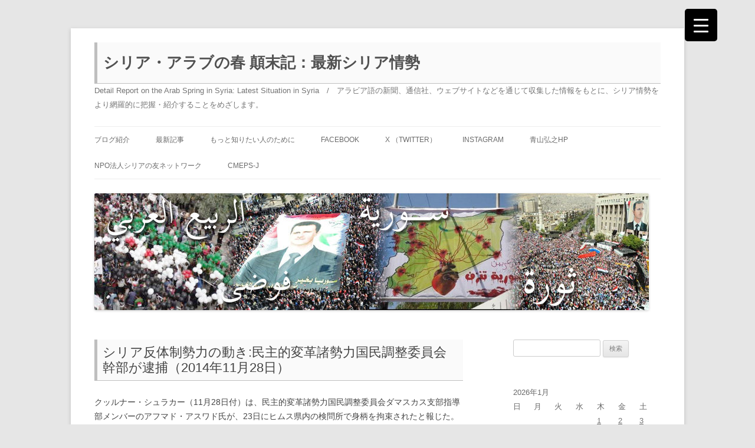

--- FILE ---
content_type: text/html; charset=UTF-8
request_url: http://syriaarabspring.info/?p=16024
body_size: 26503
content:
<!DOCTYPE html>
<!--[if IE 7]>
<html class="ie ie7" lang="ja">
<![endif]-->
<!--[if IE 8]>
<html class="ie ie8" lang="ja">
<![endif]-->
<!--[if !(IE 7) & !(IE 8)]><!-->
<html lang="ja">
<!--<![endif]-->
<head>
<meta charset="UTF-8" />
<meta name="viewport" content="width=device-width" />
<title>シリア反体制勢力の動き：民主的変革諸勢力国民調整委員会幹部が逮捕（2014年11月28日） | シリア・アラブの春 顛末記：最新シリア情勢</title>
<link rel="profile" href="https://gmpg.org/xfn/11" />
<link rel="pingback" href="http://syriaarabspring.info/xmlrpc.php">
<!--[if lt IE 9]>
<script src="http://syriaarabspring.info/wp-content/themes/twentytwelve/js/html5.js?ver=3.7.0" type="text/javascript"></script>
<![endif]-->
<meta name='robots' content='max-image-preview:large' />
<link rel="dns-prefetch" href="//connect.facebook.net" />
<link rel="amphtml" href="http://syriaarabspring.info/?p=16024&#038;amp=1" /><meta name="generator" content="AMP for WP 1.1.11"/><link rel='dns-prefetch' href='//static.addtoany.com' />
<link rel='dns-prefetch' href='//connect.facebook.net' />
<link rel='preconnect' href='//i0.wp.com' />
<link rel="alternate" type="application/rss+xml" title="シリア・アラブの春 顛末記：最新シリア情勢 &raquo; フィード" href="http://syriaarabspring.info/?feed=rss2" />
<link rel="alternate" type="application/rss+xml" title="シリア・アラブの春 顛末記：最新シリア情勢 &raquo; コメントフィード" href="http://syriaarabspring.info/?feed=comments-rss2" />
<link rel="alternate" type="application/rss+xml" title="シリア・アラブの春 顛末記：最新シリア情勢 &raquo; シリア反体制勢力の動き:民主的変革諸勢力国民調整委員会幹部が逮捕（2014年11月28日） のコメントのフィード" href="http://syriaarabspring.info/?feed=rss2&#038;p=16024" />
<link rel="alternate" title="oEmbed (JSON)" type="application/json+oembed" href="http://syriaarabspring.info/index.php?rest_route=%2Foembed%2F1.0%2Fembed&#038;url=http%3A%2F%2Fsyriaarabspring.info%2F%3Fp%3D16024" />
<link rel="alternate" title="oEmbed (XML)" type="text/xml+oembed" href="http://syriaarabspring.info/index.php?rest_route=%2Foembed%2F1.0%2Fembed&#038;url=http%3A%2F%2Fsyriaarabspring.info%2F%3Fp%3D16024&#038;format=xml" />
		<!-- This site uses the Google Analytics by MonsterInsights plugin v9.11.1 - Using Analytics tracking - https://www.monsterinsights.com/ -->
							<script src="//www.googletagmanager.com/gtag/js?id=G-NLVHJ0CN8Z"  data-cfasync="false" data-wpfc-render="false" type="text/javascript" async></script>
			<script data-cfasync="false" data-wpfc-render="false" type="text/javascript">
				var mi_version = '9.11.1';
				var mi_track_user = true;
				var mi_no_track_reason = '';
								var MonsterInsightsDefaultLocations = {"page_location":"http:\/\/syriaarabspring.info\/?p=16024"};
								if ( typeof MonsterInsightsPrivacyGuardFilter === 'function' ) {
					var MonsterInsightsLocations = (typeof MonsterInsightsExcludeQuery === 'object') ? MonsterInsightsPrivacyGuardFilter( MonsterInsightsExcludeQuery ) : MonsterInsightsPrivacyGuardFilter( MonsterInsightsDefaultLocations );
				} else {
					var MonsterInsightsLocations = (typeof MonsterInsightsExcludeQuery === 'object') ? MonsterInsightsExcludeQuery : MonsterInsightsDefaultLocations;
				}

								var disableStrs = [
										'ga-disable-G-NLVHJ0CN8Z',
									];

				/* Function to detect opted out users */
				function __gtagTrackerIsOptedOut() {
					for (var index = 0; index < disableStrs.length; index++) {
						if (document.cookie.indexOf(disableStrs[index] + '=true') > -1) {
							return true;
						}
					}

					return false;
				}

				/* Disable tracking if the opt-out cookie exists. */
				if (__gtagTrackerIsOptedOut()) {
					for (var index = 0; index < disableStrs.length; index++) {
						window[disableStrs[index]] = true;
					}
				}

				/* Opt-out function */
				function __gtagTrackerOptout() {
					for (var index = 0; index < disableStrs.length; index++) {
						document.cookie = disableStrs[index] + '=true; expires=Thu, 31 Dec 2099 23:59:59 UTC; path=/';
						window[disableStrs[index]] = true;
					}
				}

				if ('undefined' === typeof gaOptout) {
					function gaOptout() {
						__gtagTrackerOptout();
					}
				}
								window.dataLayer = window.dataLayer || [];

				window.MonsterInsightsDualTracker = {
					helpers: {},
					trackers: {},
				};
				if (mi_track_user) {
					function __gtagDataLayer() {
						dataLayer.push(arguments);
					}

					function __gtagTracker(type, name, parameters) {
						if (!parameters) {
							parameters = {};
						}

						if (parameters.send_to) {
							__gtagDataLayer.apply(null, arguments);
							return;
						}

						if (type === 'event') {
														parameters.send_to = monsterinsights_frontend.v4_id;
							var hookName = name;
							if (typeof parameters['event_category'] !== 'undefined') {
								hookName = parameters['event_category'] + ':' + name;
							}

							if (typeof MonsterInsightsDualTracker.trackers[hookName] !== 'undefined') {
								MonsterInsightsDualTracker.trackers[hookName](parameters);
							} else {
								__gtagDataLayer('event', name, parameters);
							}
							
						} else {
							__gtagDataLayer.apply(null, arguments);
						}
					}

					__gtagTracker('js', new Date());
					__gtagTracker('set', {
						'developer_id.dZGIzZG': true,
											});
					if ( MonsterInsightsLocations.page_location ) {
						__gtagTracker('set', MonsterInsightsLocations);
					}
										__gtagTracker('config', 'G-NLVHJ0CN8Z', {"forceSSL":"true"} );
										window.gtag = __gtagTracker;										(function () {
						/* https://developers.google.com/analytics/devguides/collection/analyticsjs/ */
						/* ga and __gaTracker compatibility shim. */
						var noopfn = function () {
							return null;
						};
						var newtracker = function () {
							return new Tracker();
						};
						var Tracker = function () {
							return null;
						};
						var p = Tracker.prototype;
						p.get = noopfn;
						p.set = noopfn;
						p.send = function () {
							var args = Array.prototype.slice.call(arguments);
							args.unshift('send');
							__gaTracker.apply(null, args);
						};
						var __gaTracker = function () {
							var len = arguments.length;
							if (len === 0) {
								return;
							}
							var f = arguments[len - 1];
							if (typeof f !== 'object' || f === null || typeof f.hitCallback !== 'function') {
								if ('send' === arguments[0]) {
									var hitConverted, hitObject = false, action;
									if ('event' === arguments[1]) {
										if ('undefined' !== typeof arguments[3]) {
											hitObject = {
												'eventAction': arguments[3],
												'eventCategory': arguments[2],
												'eventLabel': arguments[4],
												'value': arguments[5] ? arguments[5] : 1,
											}
										}
									}
									if ('pageview' === arguments[1]) {
										if ('undefined' !== typeof arguments[2]) {
											hitObject = {
												'eventAction': 'page_view',
												'page_path': arguments[2],
											}
										}
									}
									if (typeof arguments[2] === 'object') {
										hitObject = arguments[2];
									}
									if (typeof arguments[5] === 'object') {
										Object.assign(hitObject, arguments[5]);
									}
									if ('undefined' !== typeof arguments[1].hitType) {
										hitObject = arguments[1];
										if ('pageview' === hitObject.hitType) {
											hitObject.eventAction = 'page_view';
										}
									}
									if (hitObject) {
										action = 'timing' === arguments[1].hitType ? 'timing_complete' : hitObject.eventAction;
										hitConverted = mapArgs(hitObject);
										__gtagTracker('event', action, hitConverted);
									}
								}
								return;
							}

							function mapArgs(args) {
								var arg, hit = {};
								var gaMap = {
									'eventCategory': 'event_category',
									'eventAction': 'event_action',
									'eventLabel': 'event_label',
									'eventValue': 'event_value',
									'nonInteraction': 'non_interaction',
									'timingCategory': 'event_category',
									'timingVar': 'name',
									'timingValue': 'value',
									'timingLabel': 'event_label',
									'page': 'page_path',
									'location': 'page_location',
									'title': 'page_title',
									'referrer' : 'page_referrer',
								};
								for (arg in args) {
																		if (!(!args.hasOwnProperty(arg) || !gaMap.hasOwnProperty(arg))) {
										hit[gaMap[arg]] = args[arg];
									} else {
										hit[arg] = args[arg];
									}
								}
								return hit;
							}

							try {
								f.hitCallback();
							} catch (ex) {
							}
						};
						__gaTracker.create = newtracker;
						__gaTracker.getByName = newtracker;
						__gaTracker.getAll = function () {
							return [];
						};
						__gaTracker.remove = noopfn;
						__gaTracker.loaded = true;
						window['__gaTracker'] = __gaTracker;
					})();
									} else {
										console.log("");
					(function () {
						function __gtagTracker() {
							return null;
						}

						window['__gtagTracker'] = __gtagTracker;
						window['gtag'] = __gtagTracker;
					})();
									}
			</script>
							<!-- / Google Analytics by MonsterInsights -->
		<style id='wp-img-auto-sizes-contain-inline-css' type='text/css'>
img:is([sizes=auto i],[sizes^="auto," i]){contain-intrinsic-size:3000px 1500px}
/*# sourceURL=wp-img-auto-sizes-contain-inline-css */
</style>
<style id='wp-emoji-styles-inline-css' type='text/css'>

	img.wp-smiley, img.emoji {
		display: inline !important;
		border: none !important;
		box-shadow: none !important;
		height: 1em !important;
		width: 1em !important;
		margin: 0 0.07em !important;
		vertical-align: -0.1em !important;
		background: none !important;
		padding: 0 !important;
	}
/*# sourceURL=wp-emoji-styles-inline-css */
</style>
<style id='wp-block-library-inline-css' type='text/css'>
:root{--wp-block-synced-color:#7a00df;--wp-block-synced-color--rgb:122,0,223;--wp-bound-block-color:var(--wp-block-synced-color);--wp-editor-canvas-background:#ddd;--wp-admin-theme-color:#007cba;--wp-admin-theme-color--rgb:0,124,186;--wp-admin-theme-color-darker-10:#006ba1;--wp-admin-theme-color-darker-10--rgb:0,107,160.5;--wp-admin-theme-color-darker-20:#005a87;--wp-admin-theme-color-darker-20--rgb:0,90,135;--wp-admin-border-width-focus:2px}@media (min-resolution:192dpi){:root{--wp-admin-border-width-focus:1.5px}}.wp-element-button{cursor:pointer}:root .has-very-light-gray-background-color{background-color:#eee}:root .has-very-dark-gray-background-color{background-color:#313131}:root .has-very-light-gray-color{color:#eee}:root .has-very-dark-gray-color{color:#313131}:root .has-vivid-green-cyan-to-vivid-cyan-blue-gradient-background{background:linear-gradient(135deg,#00d084,#0693e3)}:root .has-purple-crush-gradient-background{background:linear-gradient(135deg,#34e2e4,#4721fb 50%,#ab1dfe)}:root .has-hazy-dawn-gradient-background{background:linear-gradient(135deg,#faaca8,#dad0ec)}:root .has-subdued-olive-gradient-background{background:linear-gradient(135deg,#fafae1,#67a671)}:root .has-atomic-cream-gradient-background{background:linear-gradient(135deg,#fdd79a,#004a59)}:root .has-nightshade-gradient-background{background:linear-gradient(135deg,#330968,#31cdcf)}:root .has-midnight-gradient-background{background:linear-gradient(135deg,#020381,#2874fc)}:root{--wp--preset--font-size--normal:16px;--wp--preset--font-size--huge:42px}.has-regular-font-size{font-size:1em}.has-larger-font-size{font-size:2.625em}.has-normal-font-size{font-size:var(--wp--preset--font-size--normal)}.has-huge-font-size{font-size:var(--wp--preset--font-size--huge)}.has-text-align-center{text-align:center}.has-text-align-left{text-align:left}.has-text-align-right{text-align:right}.has-fit-text{white-space:nowrap!important}#end-resizable-editor-section{display:none}.aligncenter{clear:both}.items-justified-left{justify-content:flex-start}.items-justified-center{justify-content:center}.items-justified-right{justify-content:flex-end}.items-justified-space-between{justify-content:space-between}.screen-reader-text{border:0;clip-path:inset(50%);height:1px;margin:-1px;overflow:hidden;padding:0;position:absolute;width:1px;word-wrap:normal!important}.screen-reader-text:focus{background-color:#ddd;clip-path:none;color:#444;display:block;font-size:1em;height:auto;left:5px;line-height:normal;padding:15px 23px 14px;text-decoration:none;top:5px;width:auto;z-index:100000}html :where(.has-border-color){border-style:solid}html :where([style*=border-top-color]){border-top-style:solid}html :where([style*=border-right-color]){border-right-style:solid}html :where([style*=border-bottom-color]){border-bottom-style:solid}html :where([style*=border-left-color]){border-left-style:solid}html :where([style*=border-width]){border-style:solid}html :where([style*=border-top-width]){border-top-style:solid}html :where([style*=border-right-width]){border-right-style:solid}html :where([style*=border-bottom-width]){border-bottom-style:solid}html :where([style*=border-left-width]){border-left-style:solid}html :where(img[class*=wp-image-]){height:auto;max-width:100%}:where(figure){margin:0 0 1em}html :where(.is-position-sticky){--wp-admin--admin-bar--position-offset:var(--wp-admin--admin-bar--height,0px)}@media screen and (max-width:600px){html :where(.is-position-sticky){--wp-admin--admin-bar--position-offset:0px}}

/*# sourceURL=wp-block-library-inline-css */
</style><style id='global-styles-inline-css' type='text/css'>
:root{--wp--preset--aspect-ratio--square: 1;--wp--preset--aspect-ratio--4-3: 4/3;--wp--preset--aspect-ratio--3-4: 3/4;--wp--preset--aspect-ratio--3-2: 3/2;--wp--preset--aspect-ratio--2-3: 2/3;--wp--preset--aspect-ratio--16-9: 16/9;--wp--preset--aspect-ratio--9-16: 9/16;--wp--preset--color--black: #000000;--wp--preset--color--cyan-bluish-gray: #abb8c3;--wp--preset--color--white: #fff;--wp--preset--color--pale-pink: #f78da7;--wp--preset--color--vivid-red: #cf2e2e;--wp--preset--color--luminous-vivid-orange: #ff6900;--wp--preset--color--luminous-vivid-amber: #fcb900;--wp--preset--color--light-green-cyan: #7bdcb5;--wp--preset--color--vivid-green-cyan: #00d084;--wp--preset--color--pale-cyan-blue: #8ed1fc;--wp--preset--color--vivid-cyan-blue: #0693e3;--wp--preset--color--vivid-purple: #9b51e0;--wp--preset--color--blue: #21759b;--wp--preset--color--dark-gray: #444;--wp--preset--color--medium-gray: #9f9f9f;--wp--preset--color--light-gray: #e6e6e6;--wp--preset--gradient--vivid-cyan-blue-to-vivid-purple: linear-gradient(135deg,rgb(6,147,227) 0%,rgb(155,81,224) 100%);--wp--preset--gradient--light-green-cyan-to-vivid-green-cyan: linear-gradient(135deg,rgb(122,220,180) 0%,rgb(0,208,130) 100%);--wp--preset--gradient--luminous-vivid-amber-to-luminous-vivid-orange: linear-gradient(135deg,rgb(252,185,0) 0%,rgb(255,105,0) 100%);--wp--preset--gradient--luminous-vivid-orange-to-vivid-red: linear-gradient(135deg,rgb(255,105,0) 0%,rgb(207,46,46) 100%);--wp--preset--gradient--very-light-gray-to-cyan-bluish-gray: linear-gradient(135deg,rgb(238,238,238) 0%,rgb(169,184,195) 100%);--wp--preset--gradient--cool-to-warm-spectrum: linear-gradient(135deg,rgb(74,234,220) 0%,rgb(151,120,209) 20%,rgb(207,42,186) 40%,rgb(238,44,130) 60%,rgb(251,105,98) 80%,rgb(254,248,76) 100%);--wp--preset--gradient--blush-light-purple: linear-gradient(135deg,rgb(255,206,236) 0%,rgb(152,150,240) 100%);--wp--preset--gradient--blush-bordeaux: linear-gradient(135deg,rgb(254,205,165) 0%,rgb(254,45,45) 50%,rgb(107,0,62) 100%);--wp--preset--gradient--luminous-dusk: linear-gradient(135deg,rgb(255,203,112) 0%,rgb(199,81,192) 50%,rgb(65,88,208) 100%);--wp--preset--gradient--pale-ocean: linear-gradient(135deg,rgb(255,245,203) 0%,rgb(182,227,212) 50%,rgb(51,167,181) 100%);--wp--preset--gradient--electric-grass: linear-gradient(135deg,rgb(202,248,128) 0%,rgb(113,206,126) 100%);--wp--preset--gradient--midnight: linear-gradient(135deg,rgb(2,3,129) 0%,rgb(40,116,252) 100%);--wp--preset--font-size--small: 13px;--wp--preset--font-size--medium: 20px;--wp--preset--font-size--large: 36px;--wp--preset--font-size--x-large: 42px;--wp--preset--spacing--20: 0.44rem;--wp--preset--spacing--30: 0.67rem;--wp--preset--spacing--40: 1rem;--wp--preset--spacing--50: 1.5rem;--wp--preset--spacing--60: 2.25rem;--wp--preset--spacing--70: 3.38rem;--wp--preset--spacing--80: 5.06rem;--wp--preset--shadow--natural: 6px 6px 9px rgba(0, 0, 0, 0.2);--wp--preset--shadow--deep: 12px 12px 50px rgba(0, 0, 0, 0.4);--wp--preset--shadow--sharp: 6px 6px 0px rgba(0, 0, 0, 0.2);--wp--preset--shadow--outlined: 6px 6px 0px -3px rgb(255, 255, 255), 6px 6px rgb(0, 0, 0);--wp--preset--shadow--crisp: 6px 6px 0px rgb(0, 0, 0);}:where(.is-layout-flex){gap: 0.5em;}:where(.is-layout-grid){gap: 0.5em;}body .is-layout-flex{display: flex;}.is-layout-flex{flex-wrap: wrap;align-items: center;}.is-layout-flex > :is(*, div){margin: 0;}body .is-layout-grid{display: grid;}.is-layout-grid > :is(*, div){margin: 0;}:where(.wp-block-columns.is-layout-flex){gap: 2em;}:where(.wp-block-columns.is-layout-grid){gap: 2em;}:where(.wp-block-post-template.is-layout-flex){gap: 1.25em;}:where(.wp-block-post-template.is-layout-grid){gap: 1.25em;}.has-black-color{color: var(--wp--preset--color--black) !important;}.has-cyan-bluish-gray-color{color: var(--wp--preset--color--cyan-bluish-gray) !important;}.has-white-color{color: var(--wp--preset--color--white) !important;}.has-pale-pink-color{color: var(--wp--preset--color--pale-pink) !important;}.has-vivid-red-color{color: var(--wp--preset--color--vivid-red) !important;}.has-luminous-vivid-orange-color{color: var(--wp--preset--color--luminous-vivid-orange) !important;}.has-luminous-vivid-amber-color{color: var(--wp--preset--color--luminous-vivid-amber) !important;}.has-light-green-cyan-color{color: var(--wp--preset--color--light-green-cyan) !important;}.has-vivid-green-cyan-color{color: var(--wp--preset--color--vivid-green-cyan) !important;}.has-pale-cyan-blue-color{color: var(--wp--preset--color--pale-cyan-blue) !important;}.has-vivid-cyan-blue-color{color: var(--wp--preset--color--vivid-cyan-blue) !important;}.has-vivid-purple-color{color: var(--wp--preset--color--vivid-purple) !important;}.has-black-background-color{background-color: var(--wp--preset--color--black) !important;}.has-cyan-bluish-gray-background-color{background-color: var(--wp--preset--color--cyan-bluish-gray) !important;}.has-white-background-color{background-color: var(--wp--preset--color--white) !important;}.has-pale-pink-background-color{background-color: var(--wp--preset--color--pale-pink) !important;}.has-vivid-red-background-color{background-color: var(--wp--preset--color--vivid-red) !important;}.has-luminous-vivid-orange-background-color{background-color: var(--wp--preset--color--luminous-vivid-orange) !important;}.has-luminous-vivid-amber-background-color{background-color: var(--wp--preset--color--luminous-vivid-amber) !important;}.has-light-green-cyan-background-color{background-color: var(--wp--preset--color--light-green-cyan) !important;}.has-vivid-green-cyan-background-color{background-color: var(--wp--preset--color--vivid-green-cyan) !important;}.has-pale-cyan-blue-background-color{background-color: var(--wp--preset--color--pale-cyan-blue) !important;}.has-vivid-cyan-blue-background-color{background-color: var(--wp--preset--color--vivid-cyan-blue) !important;}.has-vivid-purple-background-color{background-color: var(--wp--preset--color--vivid-purple) !important;}.has-black-border-color{border-color: var(--wp--preset--color--black) !important;}.has-cyan-bluish-gray-border-color{border-color: var(--wp--preset--color--cyan-bluish-gray) !important;}.has-white-border-color{border-color: var(--wp--preset--color--white) !important;}.has-pale-pink-border-color{border-color: var(--wp--preset--color--pale-pink) !important;}.has-vivid-red-border-color{border-color: var(--wp--preset--color--vivid-red) !important;}.has-luminous-vivid-orange-border-color{border-color: var(--wp--preset--color--luminous-vivid-orange) !important;}.has-luminous-vivid-amber-border-color{border-color: var(--wp--preset--color--luminous-vivid-amber) !important;}.has-light-green-cyan-border-color{border-color: var(--wp--preset--color--light-green-cyan) !important;}.has-vivid-green-cyan-border-color{border-color: var(--wp--preset--color--vivid-green-cyan) !important;}.has-pale-cyan-blue-border-color{border-color: var(--wp--preset--color--pale-cyan-blue) !important;}.has-vivid-cyan-blue-border-color{border-color: var(--wp--preset--color--vivid-cyan-blue) !important;}.has-vivid-purple-border-color{border-color: var(--wp--preset--color--vivid-purple) !important;}.has-vivid-cyan-blue-to-vivid-purple-gradient-background{background: var(--wp--preset--gradient--vivid-cyan-blue-to-vivid-purple) !important;}.has-light-green-cyan-to-vivid-green-cyan-gradient-background{background: var(--wp--preset--gradient--light-green-cyan-to-vivid-green-cyan) !important;}.has-luminous-vivid-amber-to-luminous-vivid-orange-gradient-background{background: var(--wp--preset--gradient--luminous-vivid-amber-to-luminous-vivid-orange) !important;}.has-luminous-vivid-orange-to-vivid-red-gradient-background{background: var(--wp--preset--gradient--luminous-vivid-orange-to-vivid-red) !important;}.has-very-light-gray-to-cyan-bluish-gray-gradient-background{background: var(--wp--preset--gradient--very-light-gray-to-cyan-bluish-gray) !important;}.has-cool-to-warm-spectrum-gradient-background{background: var(--wp--preset--gradient--cool-to-warm-spectrum) !important;}.has-blush-light-purple-gradient-background{background: var(--wp--preset--gradient--blush-light-purple) !important;}.has-blush-bordeaux-gradient-background{background: var(--wp--preset--gradient--blush-bordeaux) !important;}.has-luminous-dusk-gradient-background{background: var(--wp--preset--gradient--luminous-dusk) !important;}.has-pale-ocean-gradient-background{background: var(--wp--preset--gradient--pale-ocean) !important;}.has-electric-grass-gradient-background{background: var(--wp--preset--gradient--electric-grass) !important;}.has-midnight-gradient-background{background: var(--wp--preset--gradient--midnight) !important;}.has-small-font-size{font-size: var(--wp--preset--font-size--small) !important;}.has-medium-font-size{font-size: var(--wp--preset--font-size--medium) !important;}.has-large-font-size{font-size: var(--wp--preset--font-size--large) !important;}.has-x-large-font-size{font-size: var(--wp--preset--font-size--x-large) !important;}
/*# sourceURL=global-styles-inline-css */
</style>

<style id='classic-theme-styles-inline-css' type='text/css'>
/*! This file is auto-generated */
.wp-block-button__link{color:#fff;background-color:#32373c;border-radius:9999px;box-shadow:none;text-decoration:none;padding:calc(.667em + 2px) calc(1.333em + 2px);font-size:1.125em}.wp-block-file__button{background:#32373c;color:#fff;text-decoration:none}
/*# sourceURL=/wp-includes/css/classic-themes.min.css */
</style>
<style id='responsive-menu-inline-css' type='text/css'>
/** This file is major component of this plugin so please don't try to edit here. */
#rmp_menu_trigger-86217 {
  width: 55px;
  height: 55px;
  position: fixed;
  top: 15px;
  border-radius: 5px;
  display: none;
  text-decoration: none;
  right: 5%;
  background: #000;
  transition: transform 0.5s, background-color 0.5s;
}
#rmp_menu_trigger-86217:hover, #rmp_menu_trigger-86217:focus {
  background: #000;
  text-decoration: unset;
}
#rmp_menu_trigger-86217.is-active {
  background: #000;
}
#rmp_menu_trigger-86217 .rmp-trigger-box {
  width: 25px;
  color: #fff;
}
#rmp_menu_trigger-86217 .rmp-trigger-icon-active, #rmp_menu_trigger-86217 .rmp-trigger-text-open {
  display: none;
}
#rmp_menu_trigger-86217.is-active .rmp-trigger-icon-active, #rmp_menu_trigger-86217.is-active .rmp-trigger-text-open {
  display: inline;
}
#rmp_menu_trigger-86217.is-active .rmp-trigger-icon-inactive, #rmp_menu_trigger-86217.is-active .rmp-trigger-text {
  display: none;
}
#rmp_menu_trigger-86217 .rmp-trigger-label {
  color: #fff;
  pointer-events: none;
  line-height: 13px;
  font-family: inherit;
  font-size: 14px;
  display: inline;
  text-transform: inherit;
}
#rmp_menu_trigger-86217 .rmp-trigger-label.rmp-trigger-label-top {
  display: block;
  margin-bottom: 12px;
}
#rmp_menu_trigger-86217 .rmp-trigger-label.rmp-trigger-label-bottom {
  display: block;
  margin-top: 12px;
}
#rmp_menu_trigger-86217 .responsive-menu-pro-inner {
  display: block;
}
#rmp_menu_trigger-86217 .rmp-trigger-icon-inactive .rmp-font-icon {
  color: #fff;
}
#rmp_menu_trigger-86217 .responsive-menu-pro-inner, #rmp_menu_trigger-86217 .responsive-menu-pro-inner::before, #rmp_menu_trigger-86217 .responsive-menu-pro-inner::after {
  width: 25px;
  height: 3px;
  background-color: #fff;
  border-radius: 4px;
  position: absolute;
}
#rmp_menu_trigger-86217 .rmp-trigger-icon-active .rmp-font-icon {
  color: #fff;
}
#rmp_menu_trigger-86217.is-active .responsive-menu-pro-inner, #rmp_menu_trigger-86217.is-active .responsive-menu-pro-inner::before, #rmp_menu_trigger-86217.is-active .responsive-menu-pro-inner::after {
  background-color: #fff;
}
#rmp_menu_trigger-86217:hover .rmp-trigger-icon-inactive .rmp-font-icon {
  color: #fff;
}
#rmp_menu_trigger-86217:not(.is-active):hover .responsive-menu-pro-inner, #rmp_menu_trigger-86217:not(.is-active):hover .responsive-menu-pro-inner::before, #rmp_menu_trigger-86217:not(.is-active):hover .responsive-menu-pro-inner::after {
  background-color: #fff;
}
#rmp_menu_trigger-86217 .responsive-menu-pro-inner::before {
  top: 10px;
}
#rmp_menu_trigger-86217 .responsive-menu-pro-inner::after {
  bottom: 10px;
}
#rmp_menu_trigger-86217.is-active .responsive-menu-pro-inner::after {
  bottom: 0;
}
/* Hamburger menu styling */
@media screen and (max-width: 8000px) {
  /** Menu Title Style */
  /** Menu Additional Content Style */
  #rmp_menu_trigger-86217 {
    display: block;
  }
  #rmp-container-86217 {
    position: fixed;
    top: 0;
    margin: 0;
    transition: transform 0.5s;
    overflow: auto;
    display: block;
    width: 75%;
    background-color: #212121;
    background-image: url("");
    height: 100%;
    left: 0;
    padding-top: 0px;
    padding-left: 0px;
    padding-bottom: 0px;
    padding-right: 0px;
  }
  #rmp-menu-wrap-86217 {
    padding-top: 0px;
    padding-left: 0px;
    padding-bottom: 0px;
    padding-right: 0px;
    background-color: #212121;
  }
  #rmp-menu-wrap-86217 .rmp-menu, #rmp-menu-wrap-86217 .rmp-submenu {
    width: 100%;
    box-sizing: border-box;
    margin: 0;
    padding: 0;
  }
  #rmp-menu-wrap-86217 .rmp-submenu-depth-1 .rmp-menu-item-link {
    padding-left: 10%;
  }
  #rmp-menu-wrap-86217 .rmp-submenu-depth-2 .rmp-menu-item-link {
    padding-left: 15%;
  }
  #rmp-menu-wrap-86217 .rmp-submenu-depth-3 .rmp-menu-item-link {
    padding-left: 20%;
  }
  #rmp-menu-wrap-86217 .rmp-submenu-depth-4 .rmp-menu-item-link {
    padding-left: 25%;
  }
  #rmp-menu-wrap-86217 .rmp-submenu.rmp-submenu-open {
    display: block;
  }
  #rmp-menu-wrap-86217 .rmp-menu-item {
    width: 100%;
    list-style: none;
    margin: 0;
  }
  #rmp-menu-wrap-86217 .rmp-menu-item-link {
    height: 40px;
    line-height: 40px;
    font-size: 13px;
    border-bottom: 1px solid #212121;
    font-family: inherit;
    color: #fff;
    text-align: left;
    background-color: #212121;
    font-weight: normal;
    letter-spacing: 0px;
    display: block;
    box-sizing: border-box;
    width: 100%;
    text-decoration: none;
    position: relative;
    overflow: hidden;
    transition: background-color 0.5s, border-color 0.5s, 0.5s;
    padding: 0 5%;
    padding-right: 50px;
  }
  #rmp-menu-wrap-86217 .rmp-menu-item-link:after, #rmp-menu-wrap-86217 .rmp-menu-item-link:before {
    display: none;
  }
  #rmp-menu-wrap-86217 .rmp-menu-item-link:hover, #rmp-menu-wrap-86217 .rmp-menu-item-link:focus {
    color: #fff;
    border-color: #212121;
    background-color: #3f3f3f;
  }
  #rmp-menu-wrap-86217 .rmp-menu-item-link:focus {
    outline: none;
    border-color: unset;
    box-shadow: unset;
  }
  #rmp-menu-wrap-86217 .rmp-menu-item-link .rmp-font-icon {
    height: 40px;
    line-height: 40px;
    margin-right: 10px;
    font-size: 13px;
  }
  #rmp-menu-wrap-86217 .rmp-menu-current-item .rmp-menu-item-link {
    color: #fff;
    border-color: #212121;
    background-color: #212121;
  }
  #rmp-menu-wrap-86217 .rmp-menu-current-item .rmp-menu-item-link:hover, #rmp-menu-wrap-86217 .rmp-menu-current-item .rmp-menu-item-link:focus {
    color: #fff;
    border-color: #3f3f3f;
    background-color: #3f3f3f;
  }
  #rmp-menu-wrap-86217 .rmp-menu-subarrow {
    position: absolute;
    top: 0;
    bottom: 0;
    text-align: center;
    overflow: hidden;
    background-size: cover;
    overflow: hidden;
    right: 0;
    border-left-style: solid;
    border-left-color: #212121;
    border-left-width: 1px;
    height: 39px;
    width: 40px;
    color: #fff;
    background-color: #212121;
  }
  #rmp-menu-wrap-86217 .rmp-menu-subarrow svg {
    fill: #fff;
  }
  #rmp-menu-wrap-86217 .rmp-menu-subarrow:hover {
    color: #fff;
    border-color: #3f3f3f;
    background-color: #3f3f3f;
  }
  #rmp-menu-wrap-86217 .rmp-menu-subarrow:hover svg {
    fill: #fff;
  }
  #rmp-menu-wrap-86217 .rmp-menu-subarrow .rmp-font-icon {
    margin-right: unset;
  }
  #rmp-menu-wrap-86217 .rmp-menu-subarrow * {
    vertical-align: middle;
    line-height: 39px;
  }
  #rmp-menu-wrap-86217 .rmp-menu-subarrow-active {
    display: block;
    background-size: cover;
    color: #fff;
    border-color: #212121;
    background-color: #212121;
  }
  #rmp-menu-wrap-86217 .rmp-menu-subarrow-active svg {
    fill: #fff;
  }
  #rmp-menu-wrap-86217 .rmp-menu-subarrow-active:hover {
    color: #fff;
    border-color: #3f3f3f;
    background-color: #3f3f3f;
  }
  #rmp-menu-wrap-86217 .rmp-menu-subarrow-active:hover svg {
    fill: #fff;
  }
  #rmp-menu-wrap-86217 .rmp-submenu {
    display: none;
  }
  #rmp-menu-wrap-86217 .rmp-submenu .rmp-menu-item-link {
    height: 40px;
    line-height: 40px;
    letter-spacing: 0px;
    font-size: 13px;
    border-bottom: 1px solid #212121;
    font-family: inherit;
    font-weight: normal;
    color: #fff;
    text-align: left;
    background-color: #212121;
  }
  #rmp-menu-wrap-86217 .rmp-submenu .rmp-menu-item-link:hover, #rmp-menu-wrap-86217 .rmp-submenu .rmp-menu-item-link:focus {
    color: #fff;
    border-color: #212121;
    background-color: #3f3f3f;
  }
  #rmp-menu-wrap-86217 .rmp-submenu .rmp-menu-current-item .rmp-menu-item-link {
    color: #fff;
    border-color: #212121;
    background-color: #212121;
  }
  #rmp-menu-wrap-86217 .rmp-submenu .rmp-menu-current-item .rmp-menu-item-link:hover, #rmp-menu-wrap-86217 .rmp-submenu .rmp-menu-current-item .rmp-menu-item-link:focus {
    color: #fff;
    border-color: #3f3f3f;
    background-color: #3f3f3f;
  }
  #rmp-menu-wrap-86217 .rmp-submenu .rmp-menu-subarrow {
    right: 0;
    border-right: unset;
    border-left-style: solid;
    border-left-color: #212121;
    border-left-width: 1px;
    height: 39px;
    line-height: 39px;
    width: 40px;
    color: #fff;
    background-color: #212121;
  }
  #rmp-menu-wrap-86217 .rmp-submenu .rmp-menu-subarrow:hover {
    color: #fff;
    border-color: #3f3f3f;
    background-color: #3f3f3f;
  }
  #rmp-menu-wrap-86217 .rmp-submenu .rmp-menu-subarrow-active {
    color: #fff;
    border-color: #212121;
    background-color: #212121;
  }
  #rmp-menu-wrap-86217 .rmp-submenu .rmp-menu-subarrow-active:hover {
    color: #fff;
    border-color: #3f3f3f;
    background-color: #3f3f3f;
  }
  #rmp-menu-wrap-86217 .rmp-menu-item-description {
    margin: 0;
    padding: 5px 5%;
    opacity: 0.8;
    color: #fff;
  }
  #rmp-search-box-86217 {
    display: block;
    padding-top: 0px;
    padding-left: 5%;
    padding-bottom: 0px;
    padding-right: 5%;
  }
  #rmp-search-box-86217 .rmp-search-form {
    margin: 0;
  }
  #rmp-search-box-86217 .rmp-search-box {
    background: #fff;
    border: 1px solid #dadada;
    color: #333;
    width: 100%;
    padding: 0 5%;
    border-radius: 30px;
    height: 45px;
    -webkit-appearance: none;
  }
  #rmp-search-box-86217 .rmp-search-box::placeholder {
    color: #C7C7CD;
  }
  #rmp-search-box-86217 .rmp-search-box:focus {
    background-color: #fff;
    outline: 2px solid #dadada;
    color: #333;
  }
  #rmp-menu-title-86217 {
    background-color: #212121;
    color: #fff;
    text-align: left;
    font-size: 13px;
    padding-top: 10%;
    padding-left: 5%;
    padding-bottom: 0%;
    padding-right: 5%;
    font-weight: 400;
    transition: background-color 0.5s, border-color 0.5s, color 0.5s;
  }
  #rmp-menu-title-86217:hover {
    background-color: #212121;
    color: #fff;
  }
  #rmp-menu-title-86217 > .rmp-menu-title-link {
    color: #fff;
    width: 100%;
    background-color: unset;
    text-decoration: none;
  }
  #rmp-menu-title-86217 > .rmp-menu-title-link:hover {
    color: #fff;
  }
  #rmp-menu-title-86217 .rmp-font-icon {
    font-size: 13px;
  }
  #rmp-menu-additional-content-86217 {
    padding-top: 0px;
    padding-left: 5%;
    padding-bottom: 0px;
    padding-right: 5%;
    color: #fff;
    text-align: center;
    font-size: 16px;
  }
}
/**
This file contents common styling of menus.
*/
.rmp-container {
  display: none;
  visibility: visible;
  padding: 0px 0px 0px 0px;
  z-index: 99998;
  transition: all 0.3s;
  /** Scrolling bar in menu setting box **/
}
.rmp-container.rmp-fade-top, .rmp-container.rmp-fade-left, .rmp-container.rmp-fade-right, .rmp-container.rmp-fade-bottom {
  display: none;
}
.rmp-container.rmp-slide-left, .rmp-container.rmp-push-left {
  transform: translateX(-100%);
  -ms-transform: translateX(-100%);
  -webkit-transform: translateX(-100%);
  -moz-transform: translateX(-100%);
}
.rmp-container.rmp-slide-left.rmp-menu-open, .rmp-container.rmp-push-left.rmp-menu-open {
  transform: translateX(0);
  -ms-transform: translateX(0);
  -webkit-transform: translateX(0);
  -moz-transform: translateX(0);
}
.rmp-container.rmp-slide-right, .rmp-container.rmp-push-right {
  transform: translateX(100%);
  -ms-transform: translateX(100%);
  -webkit-transform: translateX(100%);
  -moz-transform: translateX(100%);
}
.rmp-container.rmp-slide-right.rmp-menu-open, .rmp-container.rmp-push-right.rmp-menu-open {
  transform: translateX(0);
  -ms-transform: translateX(0);
  -webkit-transform: translateX(0);
  -moz-transform: translateX(0);
}
.rmp-container.rmp-slide-top, .rmp-container.rmp-push-top {
  transform: translateY(-100%);
  -ms-transform: translateY(-100%);
  -webkit-transform: translateY(-100%);
  -moz-transform: translateY(-100%);
}
.rmp-container.rmp-slide-top.rmp-menu-open, .rmp-container.rmp-push-top.rmp-menu-open {
  transform: translateY(0);
  -ms-transform: translateY(0);
  -webkit-transform: translateY(0);
  -moz-transform: translateY(0);
}
.rmp-container.rmp-slide-bottom, .rmp-container.rmp-push-bottom {
  transform: translateY(100%);
  -ms-transform: translateY(100%);
  -webkit-transform: translateY(100%);
  -moz-transform: translateY(100%);
}
.rmp-container.rmp-slide-bottom.rmp-menu-open, .rmp-container.rmp-push-bottom.rmp-menu-open {
  transform: translateX(0);
  -ms-transform: translateX(0);
  -webkit-transform: translateX(0);
  -moz-transform: translateX(0);
}
.rmp-container::-webkit-scrollbar {
  width: 0px;
}
.rmp-container ::-webkit-scrollbar-track {
  box-shadow: inset 0 0 5px transparent;
}
.rmp-container ::-webkit-scrollbar-thumb {
  background: transparent;
}
.rmp-container ::-webkit-scrollbar-thumb:hover {
  background: transparent;
}
.rmp-container .rmp-menu-wrap .rmp-menu {
  transition: none;
  border-radius: 0;
  box-shadow: none;
  background: none;
  border: 0;
  bottom: auto;
  box-sizing: border-box;
  clip: auto;
  color: #666;
  display: block;
  float: none;
  font-family: inherit;
  font-size: 14px;
  height: auto;
  left: auto;
  line-height: 1.7;
  list-style-type: none;
  margin: 0;
  min-height: auto;
  max-height: none;
  opacity: 1;
  outline: none;
  overflow: visible;
  padding: 0;
  position: relative;
  pointer-events: auto;
  right: auto;
  text-align: left;
  text-decoration: none;
  text-indent: 0;
  text-transform: none;
  transform: none;
  top: auto;
  visibility: inherit;
  width: auto;
  word-wrap: break-word;
  white-space: normal;
}
.rmp-container .rmp-menu-additional-content {
  display: block;
  word-break: break-word;
}
.rmp-container .rmp-menu-title {
  display: flex;
  flex-direction: column;
}
.rmp-container .rmp-menu-title .rmp-menu-title-image {
  max-width: 100%;
  margin-bottom: 15px;
  display: block;
  margin: auto;
  margin-bottom: 15px;
}
button.rmp_menu_trigger {
  z-index: 999999;
  overflow: hidden;
  outline: none;
  border: 0;
  display: none;
  margin: 0;
  transition: transform 0.5s, background-color 0.5s;
  padding: 0;
}
button.rmp_menu_trigger .responsive-menu-pro-inner::before, button.rmp_menu_trigger .responsive-menu-pro-inner::after {
  content: "";
  display: block;
}
button.rmp_menu_trigger .responsive-menu-pro-inner::before {
  top: 10px;
}
button.rmp_menu_trigger .responsive-menu-pro-inner::after {
  bottom: 10px;
}
button.rmp_menu_trigger .rmp-trigger-box {
  width: 40px;
  display: inline-block;
  position: relative;
  pointer-events: none;
  vertical-align: super;
}
/*  Menu Trigger Boring Animation */
.rmp-menu-trigger-boring .responsive-menu-pro-inner {
  transition-property: none;
}
.rmp-menu-trigger-boring .responsive-menu-pro-inner::after, .rmp-menu-trigger-boring .responsive-menu-pro-inner::before {
  transition-property: none;
}
.rmp-menu-trigger-boring.is-active .responsive-menu-pro-inner {
  transform: rotate(45deg);
}
.rmp-menu-trigger-boring.is-active .responsive-menu-pro-inner:before {
  top: 0;
  opacity: 0;
}
.rmp-menu-trigger-boring.is-active .responsive-menu-pro-inner:after {
  bottom: 0;
  transform: rotate(-90deg);
}

/*# sourceURL=responsive-menu-inline-css */
</style>
<link rel='stylesheet' id='dashicons-css' href='http://syriaarabspring.info/wp-includes/css/dashicons.min.css?ver=6.9' type='text/css' media='all' />
<link rel='stylesheet' id='toc-screen-css' href='http://syriaarabspring.info/wp-content/plugins/table-of-contents-plus/screen.min.css?ver=2411.1' type='text/css' media='all' />
<link rel='stylesheet' id='twentytwelve-style-css' href='http://syriaarabspring.info/wp-content/themes/twentytwelve/style.css?ver=20190507' type='text/css' media='all' />
<link rel='stylesheet' id='twentytwelve-block-style-css' href='http://syriaarabspring.info/wp-content/themes/twentytwelve/css/blocks.css?ver=20190406' type='text/css' media='all' />
<link rel='stylesheet' id='wp-pagenavi-css' href='http://syriaarabspring.info/wp-content/plugins/wp-pagenavi/pagenavi-css.css?ver=2.70' type='text/css' media='all' />
<link rel='stylesheet' id='addtoany-css' href='http://syriaarabspring.info/wp-content/plugins/add-to-any/addtoany.min.css?ver=1.16' type='text/css' media='all' />
<script type="text/javascript" src="http://syriaarabspring.info/wp-includes/js/jquery/jquery.min.js?ver=3.7.1" id="jquery-core-js"></script>
<script type="text/javascript" src="http://syriaarabspring.info/wp-includes/js/jquery/jquery-migrate.min.js?ver=3.4.1" id="jquery-migrate-js"></script>
<script type="text/javascript" src="http://syriaarabspring.info/wp-content/plugins/scroll-to-top/js/stt.js?ver=1.0" id="stt-js"></script>
<script type="text/javascript" src="http://syriaarabspring.info/wp-content/plugins/google-analytics-for-wordpress/assets/js/frontend-gtag.min.js?ver=9.11.1" id="monsterinsights-frontend-script-js" async="async" data-wp-strategy="async"></script>
<script data-cfasync="false" data-wpfc-render="false" type="text/javascript" id='monsterinsights-frontend-script-js-extra'>/* <![CDATA[ */
var monsterinsights_frontend = {"js_events_tracking":"true","download_extensions":"doc,pdf,ppt,zip,xls,docx,pptx,xlsx","inbound_paths":"[]","home_url":"http:\/\/syriaarabspring.info","hash_tracking":"false","v4_id":"G-NLVHJ0CN8Z"};/* ]]> */
</script>
<script type="text/javascript" id="addtoany-core-js-before">
/* <![CDATA[ */
window.a2a_config=window.a2a_config||{};a2a_config.callbacks=[];a2a_config.overlays=[];a2a_config.templates={};a2a_localize = {
	Share: "共有",
	Save: "ブックマーク",
	Subscribe: "購読",
	Email: "メール",
	Bookmark: "ブックマーク",
	ShowAll: "すべて表示する",
	ShowLess: "小さく表示する",
	FindServices: "サービスを探す",
	FindAnyServiceToAddTo: "追加するサービスを今すぐ探す",
	PoweredBy: "Powered by",
	ShareViaEmail: "メールでシェアする",
	SubscribeViaEmail: "メールで購読する",
	BookmarkInYourBrowser: "ブラウザにブックマーク",
	BookmarkInstructions: "このページをブックマークするには、 Ctrl+D または \u2318+D を押下。",
	AddToYourFavorites: "お気に入りに追加",
	SendFromWebOrProgram: "任意のメールアドレスまたはメールプログラムから送信",
	EmailProgram: "メールプログラム",
	More: "詳細&#8230;",
	ThanksForSharing: "共有ありがとうございます !",
	ThanksForFollowing: "フォローありがとうございます !"
};


//# sourceURL=addtoany-core-js-before
/* ]]> */
</script>
<script type="text/javascript" defer src="https://static.addtoany.com/menu/page.js" id="addtoany-core-js"></script>
<script type="text/javascript" defer src="http://syriaarabspring.info/wp-content/plugins/add-to-any/addtoany.min.js?ver=1.1" id="addtoany-jquery-js"></script>
<script type="text/javascript" id="rmp_menu_scripts-js-extra">
/* <![CDATA[ */
var rmp_menu = {"ajaxURL":"http://syriaarabspring.info/wp-admin/admin-ajax.php","wp_nonce":"f541533841","menu":[{"menu_theme":null,"theme_type":"default","theme_location_menu":"","submenu_submenu_arrow_width":"40","submenu_submenu_arrow_width_unit":"px","submenu_submenu_arrow_height":"39","submenu_submenu_arrow_height_unit":"px","submenu_arrow_position":"right","submenu_sub_arrow_background_colour":"#212121","submenu_sub_arrow_background_hover_colour":"#3f3f3f","submenu_sub_arrow_background_colour_active":"#212121","submenu_sub_arrow_background_hover_colour_active":"#3f3f3f","submenu_sub_arrow_border_width":"1","submenu_sub_arrow_border_width_unit":"px","submenu_sub_arrow_border_colour":"#212121","submenu_sub_arrow_border_hover_colour":"#3f3f3f","submenu_sub_arrow_border_colour_active":"#212121","submenu_sub_arrow_border_hover_colour_active":"#3f3f3f","submenu_sub_arrow_shape_colour":"#fff","submenu_sub_arrow_shape_hover_colour":"#fff","submenu_sub_arrow_shape_colour_active":"#fff","submenu_sub_arrow_shape_hover_colour_active":"#fff","use_header_bar":"off","header_bar_items_order":"{\"logo\":\"on\",\"title\":\"on\",\"search\":\"on\",\"html content\":\"on\"}","header_bar_title":null,"header_bar_html_content":null,"header_bar_logo":null,"header_bar_logo_link":null,"header_bar_logo_width":null,"header_bar_logo_width_unit":"%","header_bar_logo_height":null,"header_bar_logo_height_unit":"px","header_bar_height":"80","header_bar_height_unit":"px","header_bar_padding":{"top":"0px","right":"5%","bottom":"0px","left":"5%"},"header_bar_font":null,"header_bar_font_size":"14","header_bar_font_size_unit":"px","header_bar_text_color":"#ffffff","header_bar_background_color":"#ffffff","header_bar_breakpoint":"800","header_bar_position_type":"fixed","header_bar_adjust_page":null,"header_bar_scroll_enable":"off","header_bar_scroll_background_color":"#36bdf6","mobile_breakpoint":"600","tablet_breakpoint":"8000","transition_speed":"0.5","sub_menu_speed":"0.2","show_menu_on_page_load":"","menu_disable_scrolling":"off","menu_overlay":"off","menu_overlay_colour":"rgba(0,0,0,0.7)","desktop_menu_width":"","desktop_menu_width_unit":"px","desktop_menu_positioning":"fixed","desktop_menu_side":"","desktop_menu_to_hide":"","use_current_theme_location":"off","mega_menu":{"225":"off","227":"off","229":"off","228":"off","226":"off"},"desktop_submenu_open_animation":"","desktop_submenu_open_animation_speed":"0ms","desktop_submenu_open_on_click":"","desktop_menu_hide_and_show":"","menu_name":"Default Menu","menu_to_use":"","different_menu_for_mobile":"off","menu_to_use_in_mobile":"main-menu","use_mobile_menu":"on","use_tablet_menu":"on","use_desktop_menu":"","menu_display_on":"all-pages","menu_to_hide":"","submenu_descriptions_on":"","custom_walker":null,"menu_background_colour":"#212121","menu_depth":"5","smooth_scroll_on":"off","smooth_scroll_speed":"500","menu_font_icons":[],"menu_links_height":"40","menu_links_height_unit":"px","menu_links_line_height":"40","menu_links_line_height_unit":"px","menu_depth_0":"5","menu_depth_0_unit":"%","menu_font_size":"13","menu_font_size_unit":"px","menu_font":null,"menu_font_weight":"normal","menu_text_alignment":"left","menu_text_letter_spacing":"","menu_word_wrap":"off","menu_link_colour":"#fff","menu_link_hover_colour":"#fff","menu_current_link_colour":"#fff","menu_current_link_hover_colour":"#fff","menu_item_background_colour":"#212121","menu_item_background_hover_colour":"#3f3f3f","menu_current_item_background_colour":"#212121","menu_current_item_background_hover_colour":"#3f3f3f","menu_border_width":"1","menu_border_width_unit":"px","menu_item_border_colour":"#212121","menu_item_border_colour_hover":"#212121","menu_current_item_border_colour":"#212121","menu_current_item_border_hover_colour":"#3f3f3f","submenu_links_height":"40","submenu_links_height_unit":"px","submenu_links_line_height":"40","submenu_links_line_height_unit":"px","menu_depth_side":"left","menu_depth_1":"10","menu_depth_1_unit":"%","menu_depth_2":"15","menu_depth_2_unit":"%","menu_depth_3":"20","menu_depth_3_unit":"%","menu_depth_4":"25","menu_depth_4_unit":"%","submenu_item_background_colour":"#212121","submenu_item_background_hover_colour":"#3f3f3f","submenu_current_item_background_colour":"#212121","submenu_current_item_background_hover_colour":"#3f3f3f","submenu_border_width":"1","submenu_border_width_unit":"px","submenu_item_border_colour":"#212121","submenu_item_border_colour_hover":"#212121","submenu_current_item_border_colour":"#212121","submenu_current_item_border_hover_colour":"#3f3f3f","submenu_font_size":"13","submenu_font_size_unit":"px","submenu_font":null,"submenu_font_weight":"normal","submenu_text_letter_spacing":"","submenu_text_alignment":"left","submenu_link_colour":"#fff","submenu_link_hover_colour":"#fff","submenu_current_link_colour":"#fff","submenu_current_link_hover_colour":"#fff","inactive_arrow_shape":"\u25bc","active_arrow_shape":"\u25b2","inactive_arrow_font_icon":"","active_arrow_font_icon":"","inactive_arrow_image":"","active_arrow_image":"","submenu_arrow_width":"40","submenu_arrow_width_unit":"px","submenu_arrow_height":"39","submenu_arrow_height_unit":"px","arrow_position":"right","menu_sub_arrow_shape_colour":"#fff","menu_sub_arrow_shape_hover_colour":"#fff","menu_sub_arrow_shape_colour_active":"#fff","menu_sub_arrow_shape_hover_colour_active":"#fff","menu_sub_arrow_border_width":"1","menu_sub_arrow_border_width_unit":"px","menu_sub_arrow_border_colour":"#212121","menu_sub_arrow_border_hover_colour":"#3f3f3f","menu_sub_arrow_border_colour_active":"#212121","menu_sub_arrow_border_hover_colour_active":"#3f3f3f","menu_sub_arrow_background_colour":"#212121","menu_sub_arrow_background_hover_colour":"#3f3f3f","menu_sub_arrow_background_colour_active":"#212121","menu_sub_arrow_background_hover_colour_active":"#3f3f3f","fade_submenus":"off","fade_submenus_side":"left","fade_submenus_delay":"100","fade_submenus_speed":"500","use_slide_effect":"off","slide_effect_back_to_text":"Back","accordion_animation":"off","auto_expand_all_submenus":"off","auto_expand_current_submenus":"off","menu_item_click_to_trigger_submenu":"off","button_width":"55","button_width_unit":"px","button_height":"55","button_height_unit":"px","button_background_colour":"#000","button_background_colour_hover":"#000","button_background_colour_active":"#000","toggle_button_border_radius":"5","button_transparent_background":"off","button_left_or_right":"right","button_position_type":"fixed","button_distance_from_side":"5","button_distance_from_side_unit":"%","button_top":"15","button_top_unit":"px","button_push_with_animation":"off","button_click_animation":"boring","button_line_margin":"5","button_line_margin_unit":"px","button_line_width":"25","button_line_width_unit":"px","button_line_height":"3","button_line_height_unit":"px","button_line_colour":"#fff","button_line_colour_hover":"#fff","button_line_colour_active":"#fff","button_font_icon":null,"button_font_icon_when_clicked":null,"button_image":null,"button_image_when_clicked":null,"button_title":null,"button_title_open":null,"button_title_position":"left","menu_container_columns":"","button_font":null,"button_font_size":"14","button_font_size_unit":"px","button_title_line_height":"13","button_title_line_height_unit":"px","button_text_colour":"#fff","button_trigger_type_click":"on","button_trigger_type_hover":"off","button_click_trigger":"#responsive-menu-button","items_order":{"title":"on","menu":"on","search":"on","additional content":"on"},"menu_title":null,"menu_title_link":null,"menu_title_link_location":"_self","menu_title_image":null,"menu_title_font_icon":null,"menu_title_section_padding":{"top":"10%","right":"5%","bottom":"0%","left":"5%"},"menu_title_background_colour":"#212121","menu_title_background_hover_colour":"#212121","menu_title_font_size":"13","menu_title_font_size_unit":"px","menu_title_alignment":"left","menu_title_font_weight":"400","menu_title_font_family":"","menu_title_colour":"#fff","menu_title_hover_colour":"#fff","menu_title_image_width":null,"menu_title_image_width_unit":"%","menu_title_image_height":null,"menu_title_image_height_unit":"px","menu_additional_content":null,"menu_additional_section_padding":{"left":"5%","top":"0px","right":"5%","bottom":"0px"},"menu_additional_content_font_size":"16","menu_additional_content_font_size_unit":"px","menu_additional_content_alignment":"center","menu_additional_content_colour":"#fff","menu_search_box_text":"Search","menu_search_box_code":"","menu_search_section_padding":{"left":"5%","top":"0px","right":"5%","bottom":"0px"},"menu_search_box_height":"45","menu_search_box_height_unit":"px","menu_search_box_border_radius":"30","menu_search_box_text_colour":"#333","menu_search_box_background_colour":"#fff","menu_search_box_placeholder_colour":"#C7C7CD","menu_search_box_border_colour":"#dadada","menu_section_padding":{"top":"0px","right":"0px","bottom":"0px","left":"0px"},"menu_width":"75","menu_width_unit":"%","menu_maximum_width":null,"menu_maximum_width_unit":"px","menu_minimum_width":null,"menu_minimum_width_unit":"px","menu_auto_height":"off","menu_container_padding":{"top":"0px","right":"0px","bottom":"0px","left":"0px"},"menu_container_background_colour":"#212121","menu_background_image":"","animation_type":"slide","menu_appear_from":"left","animation_speed":"0.5","page_wrapper":null,"menu_close_on_body_click":"off","menu_close_on_scroll":"off","menu_close_on_link_click":"off","enable_touch_gestures":"","active_arrow_font_icon_type":"font-awesome","active_arrow_image_alt":"","admin_theme":"dark","breakpoint":"8000","button_font_icon_type":"font-awesome","button_font_icon_when_clicked_type":"font-awesome","button_image_alt":null,"button_image_alt_when_clicked":null,"button_trigger_type":"click","custom_css":null,"desktop_menu_options":"{}","excluded_pages":null,"external_files":"off","header_bar_logo_alt":"","hide_on_desktop":"off","hide_on_mobile":"off","inactive_arrow_font_icon_type":"font-awesome","inactive_arrow_image_alt":"","keyboard_shortcut_close_menu":"27,37","keyboard_shortcut_open_menu":"32,39","menu_adjust_for_wp_admin_bar":"off","menu_depth_5":"30","menu_depth_5_unit":"%","menu_title_font_icon_type":"font-awesome","menu_title_image_alt":null,"minify_scripts":"off","mobile_only":"off","remove_bootstrap":"","remove_fontawesome":"","scripts_in_footer":"off","shortcode":"off","single_menu_font":null,"single_menu_font_size":"14","single_menu_font_size_unit":"px","single_menu_height":"80","single_menu_height_unit":"px","single_menu_item_background_colour":"#ffffff","single_menu_item_background_colour_hover":"#ffffff","single_menu_item_link_colour":"#000000","single_menu_item_link_colour_hover":"#000000","single_menu_item_submenu_background_colour":"#ffffff","single_menu_item_submenu_background_colour_hover":"#ffffff","single_menu_item_submenu_link_colour":"#000000","single_menu_item_submenu_link_colour_hover":"#000000","single_menu_line_height":"80","single_menu_line_height_unit":"px","single_menu_submenu_font":null,"single_menu_submenu_font_size":"12","single_menu_submenu_font_size_unit":"px","single_menu_submenu_height":null,"single_menu_submenu_height_unit":"auto","single_menu_submenu_line_height":"40","single_menu_submenu_line_height_unit":"px","menu_title_padding":{"left":"5%","top":"0px","right":"5%","bottom":"0px"},"menu_id":86217,"active_toggle_contents":"\u25b2","inactive_toggle_contents":"\u25bc"}]};
//# sourceURL=rmp_menu_scripts-js-extra
/* ]]> */
</script>
<script type="text/javascript" src="http://syriaarabspring.info/wp-content/plugins/responsive-menu/v4.0.0/assets/js/rmp-menu.js?ver=4.6.0" id="rmp_menu_scripts-js"></script>
<link rel="https://api.w.org/" href="http://syriaarabspring.info/index.php?rest_route=/" /><link rel="alternate" title="JSON" type="application/json" href="http://syriaarabspring.info/index.php?rest_route=/wp/v2/posts/16024" /><link rel="EditURI" type="application/rsd+xml" title="RSD" href="http://syriaarabspring.info/xmlrpc.php?rsd" />
<meta name="generator" content="WordPress 6.9" />
<link rel="canonical" href="http://syriaarabspring.info/?p=16024" />
<link rel='shortlink' href='http://syriaarabspring.info/?p=16024' />
	
		<!-- by Scrollto Top -->
		
 		<script type="text/javascript">
 			//<![CDATA[
  			jQuery(document).ready(function(){
    			jQuery("body").append("<div id=\"scroll_to_top\"><a href=\"#top\">▲ページのトップへ</a></div>");
    			jQuery("#scroll_to_top a").css({	'display' : 'none', 'z-index' : '9', 'position' : 'fixed', 'top' : '100%', 'width' : '140px', 'margin-top' : '-30px', 'right' : '50%', 'margin-left' : '-50px', 'height' : '20px', 'padding' : '3px 5px', 'font-size' : '14px', 'text-align' : 'center', 'padding' : '3px', 'color' : '#FFFFFF', 'background-color' : '#222222', '-moz-border-radius' : '5px', '-khtml-border-radius' : '5px', '-webkit-border-radius' : '5px', 'opacity' : '.8', 'text-decoration' : 'none'});	
    			jQuery('#scroll_to_top a').click(function(){
					jQuery('html, body').animate({scrollTop:0}, 'slow');
				});

    		});
  			
			//]]>

  		</script>
		<!-- /by Scrollto Top and History Back -->	
		
		<style data-context="foundation-flickity-css">/*! Flickity v2.0.2
http://flickity.metafizzy.co
---------------------------------------------- */.flickity-enabled{position:relative}.flickity-enabled:focus{outline:0}.flickity-viewport{overflow:hidden;position:relative;height:100%}.flickity-slider{position:absolute;width:100%;height:100%}.flickity-enabled.is-draggable{-webkit-tap-highlight-color:transparent;tap-highlight-color:transparent;-webkit-user-select:none;-moz-user-select:none;-ms-user-select:none;user-select:none}.flickity-enabled.is-draggable .flickity-viewport{cursor:move;cursor:-webkit-grab;cursor:grab}.flickity-enabled.is-draggable .flickity-viewport.is-pointer-down{cursor:-webkit-grabbing;cursor:grabbing}.flickity-prev-next-button{position:absolute;top:50%;width:44px;height:44px;border:none;border-radius:50%;background:#fff;background:hsla(0,0%,100%,.75);cursor:pointer;-webkit-transform:translateY(-50%);transform:translateY(-50%)}.flickity-prev-next-button:hover{background:#fff}.flickity-prev-next-button:focus{outline:0;box-shadow:0 0 0 5px #09f}.flickity-prev-next-button:active{opacity:.6}.flickity-prev-next-button.previous{left:10px}.flickity-prev-next-button.next{right:10px}.flickity-rtl .flickity-prev-next-button.previous{left:auto;right:10px}.flickity-rtl .flickity-prev-next-button.next{right:auto;left:10px}.flickity-prev-next-button:disabled{opacity:.3;cursor:auto}.flickity-prev-next-button svg{position:absolute;left:20%;top:20%;width:60%;height:60%}.flickity-prev-next-button .arrow{fill:#333}.flickity-page-dots{position:absolute;width:100%;bottom:-25px;padding:0;margin:0;list-style:none;text-align:center;line-height:1}.flickity-rtl .flickity-page-dots{direction:rtl}.flickity-page-dots .dot{display:inline-block;width:10px;height:10px;margin:0 8px;background:#333;border-radius:50%;opacity:.25;cursor:pointer}.flickity-page-dots .dot.is-selected{opacity:1}</style><style data-context="foundation-slideout-css">.slideout-menu{position:fixed;left:0;top:0;bottom:0;right:auto;z-index:0;width:256px;overflow-y:auto;-webkit-overflow-scrolling:touch;display:none}.slideout-menu.pushit-right{left:auto;right:0}.slideout-panel{position:relative;z-index:1;will-change:transform}.slideout-open,.slideout-open .slideout-panel,.slideout-open body{overflow:hidden}.slideout-open .slideout-menu{display:block}.pushit{display:none}</style><meta property="og:site_name" content="シリア・アラブの春 顛末記：最新シリア情勢" />
<meta property="og:type" content="article" />
<meta property="og:locale" content="ja_JP" />
<meta property="og:url" content="http://syriaarabspring.info/?p=16024" />
<meta property="og:title" content="シリア反体制勢力の動き:民主的変革諸勢力国民調整委員会幹部が逮捕（2014年11月28日）" />
<meta property="og:description" content="クッルナー・シュラカー（11月28日付）は、民主的変革諸勢力国民調整委員会ダマスカス支部指導部メンバーのアフマド・アスワド氏が、23日にヒムス県内の検問所で身柄を拘束されたと報じた。 AFP, November 28, &hellip;" />
<meta property="article:published_time" content="2014-11-28T03:01:20+00:00" />
<meta property="article:modified_time" content="2014-11-29T04:12:40+00:00" />
<meta property="article:author" content="http://syriaarabspring.info/?author=1" />
<meta property="article:section" content="シリア政府の動き" />
<meta property="article:tag" content="反体制勢力の動き" />
<style>.ios7.web-app-mode.has-fixed header{ background-color: rgba(45,53,63,.88);}</style>		<style type="text/css" id="wp-custom-css">
			h1 {  
  padding: 0.4em 0.4em;/*文字の上下 左右の余白*/
  background: #fafafa;/*背景色*/
  border-left: solid 5px #bfbfbf;/*左線*/
  border-bottom: solid 1px #bfbfbf;/*下線*/
	}
		</style>
		</head>

<body class="wp-singular post-template-default single single-post postid-16024 single-format-standard wp-embed-responsive wp-theme-twentytwelve single-author">
<div id="page" class="hfeed site">
	<header id="masthead" class="site-header" role="banner">
		<hgroup>
			<h1 class="site-title"><a href="http://syriaarabspring.info/" title="シリア・アラブの春 顛末記：最新シリア情勢" rel="home">シリア・アラブの春 顛末記：最新シリア情勢</a></h1>
			<h2 class="site-description">Detail Report on the Arab Spring in Syria: Latest Situation in Syria　/　アラビア語の新聞、通信社、ウェブサイトなどを通じて収集した情報をもとに、シリア情勢をより網羅的に把握・紹介することをめざします。</h2>
		</hgroup>

		<nav id="site-navigation" class="main-navigation" role="navigation">
			<button class="menu-toggle">メニュー</button>
			<a class="assistive-text" href="#content" title="コンテンツへスキップ">コンテンツへスキップ</a>
			<div class="menu-%e3%83%a1%e3%82%a4%e3%83%b3%e3%83%a1%e3%83%8b%e3%83%a5%e3%83%bc-container"><ul id="menu-%e3%83%a1%e3%82%a4%e3%83%b3%e3%83%a1%e3%83%8b%e3%83%a5%e3%83%bc" class="nav-menu"><li id="menu-item-148" class="menu-item menu-item-type-post_type menu-item-object-page menu-item-148"><a href="http://syriaarabspring.info/?page_id=2">ブログ紹介</a></li>
<li id="menu-item-197" class="menu-item menu-item-type-custom menu-item-object-custom menu-item-home menu-item-197"><a href="http://syriaarabspring.info/">最新記事</a></li>
<li id="menu-item-149" class="menu-item menu-item-type-post_type menu-item-object-page menu-item-149"><a href="http://syriaarabspring.info/?page_id=37">もっと知りたい人のために</a></li>
<li id="menu-item-191" class="menu-item menu-item-type-custom menu-item-object-custom menu-item-191"><a target="_blank" href="https://www.facebook.com/SyriaArabSpring?ref=hl">Facebook</a></li>
<li id="menu-item-192" class="menu-item menu-item-type-custom menu-item-object-custom menu-item-192"><a target="_blank" href="https://twitter.com/SyriaArabSpring">X （Twitter）</a></li>
<li id="menu-item-105410" class="menu-item menu-item-type-custom menu-item-object-custom menu-item-105410"><a href="https://www.instagram.com/syriaarabspring/">Instagram</a></li>
<li id="menu-item-22783" class="menu-item menu-item-type-custom menu-item-object-custom menu-item-22783"><a target="_blank" href="http://cmeps-j.net/aljabal/">青山弘之HP</a></li>
<li id="menu-item-100717" class="menu-item menu-item-type-custom menu-item-object-custom menu-item-100717"><a href="http://sadaqainitiative70.com/">NPO法人シリアの友ネットワーク</a></li>
<li id="menu-item-33185" class="menu-item menu-item-type-custom menu-item-object-custom menu-item-33185"><a target="_blank" href="https://cmeps-j.net/">CMEPS-J</a></li>
</ul></div>		</nav><!-- #site-navigation -->

				<a href="http://syriaarabspring.info/"><img src="http://syriaarabspring.info/wp-content/uploads/2020/08/cropped-syriaarabspring-2.jpg" class="header-image" width="940" height="198" alt="シリア・アラブの春 顛末記：最新シリア情勢" /></a>
			</header><!-- #masthead -->

	<div id="main" class="wrapper">

	<div id="primary" class="site-content">
		<div id="content" role="main">

			
					<article id="post-16024" class="post-16024 post type-post status-publish format-standard hentry category-15 category-14">
				<header class="entry-header">
			
						<h1 class="entry-title">シリア反体制勢力の動き:民主的変革諸勢力国民調整委員会幹部が逮捕（2014年11月28日）</h1>
								</header><!-- .entry-header -->

				<div class="entry-content">
			<p>クッルナー・シュラカー（11月28日付）は、民主的変革諸勢力国民調整委員会ダマスカス支部指導部メンバーのアフマド・アスワド氏が、23日にヒムス県内の検問所で身柄を拘束されたと報じた。</p>
<p><a href="http://www.afp.com/" target="_blank" data-wpel-link="external" rel="external noopener noreferrer">AFP</a>, November 28, 2014、<a href="http://www.ap.org/" target="_blank" data-wpel-link="external" rel="external noopener noreferrer">AP</a>, November 28, 2014、<a href="http://aranews.org/ar/" target="_blank" data-wpel-link="external" rel="external noopener noreferrer">ARA News</a>, November 28, 2014、<a href="http://www.champress.net/" target="_blank" data-wpel-link="external" rel="external noopener noreferrer">Champress</a>, November 28, 2014、<a href="http://alhayat.com/" target="_blank" data-wpel-link="external" rel="external noopener noreferrer"><i>al-Hayat</i></a>, November 29, 2014、<a href="http://all4syria.info/" target="_blank" data-wpel-link="external" rel="external noopener noreferrer">Kull-na Shuraka’</a>, November 28, 2014、<a href="http://www.almadapress.com/" target="_blank" data-wpel-link="external" rel="external noopener noreferrer">al-Mada Press</a>, November 28, 2014、<a href="http://www.naharnet.com/lebanon" target="_blank" data-wpel-link="external" rel="external noopener noreferrer">Naharnet</a>, November 28, 2014、<a href="http://www.nna-leb.gov.lb/" target="_blank" data-wpel-link="external" rel="external noopener noreferrer">NNA</a>, November 28, 2014、<a href="http://www.reuters.com/" target="_blank" data-wpel-link="external" rel="external noopener noreferrer">Reuters</a>, November 28, 2014、<a href="http://sana.sy/index_ara.html" target="_blank" data-wpel-link="external" rel="external noopener noreferrer">SANA</a>, November 28, 2014、<a href="http://www.upi.com/" target="_blank" data-wpel-link="external" rel="external noopener noreferrer">UPI</a>, November 28, 2014などをもとに作成。</p>
<p align="right"><font color="Black" size="2" face="MS Pゴシック"><font size="-1">（C）<a href="http://cmeps-j.net/aljabal/" target="_blank" data-wpel-link="external" rel="external noopener noreferrer">青山弘之</a> All rights reserved.</font></font></p>
<div class="addtoany_share_save_container addtoany_content addtoany_content_bottom"><div class="a2a_kit a2a_kit_size_32 addtoany_list" data-a2a-url="http://syriaarabspring.info/?p=16024" data-a2a-title="シリア反体制勢力の動き:民主的変革諸勢力国民調整委員会幹部が逮捕（2014年11月28日）"><a class="a2a_button_facebook" href="https://www.addtoany.com/add_to/facebook?linkurl=http%3A%2F%2Fsyriaarabspring.info%2F%3Fp%3D16024&amp;linkname=%E3%82%B7%E3%83%AA%E3%82%A2%E5%8F%8D%E4%BD%93%E5%88%B6%E5%8B%A2%E5%8A%9B%E3%81%AE%E5%8B%95%E3%81%8D%3A%E6%B0%91%E4%B8%BB%E7%9A%84%E5%A4%89%E9%9D%A9%E8%AB%B8%E5%8B%A2%E5%8A%9B%E5%9B%BD%E6%B0%91%E8%AA%BF%E6%95%B4%E5%A7%94%E5%93%A1%E4%BC%9A%E5%B9%B9%E9%83%A8%E3%81%8C%E9%80%AE%E6%8D%95%EF%BC%882014%E5%B9%B411%E6%9C%8828%E6%97%A5%EF%BC%89" title="Facebook" rel="nofollow noopener external noreferrer" target="_blank" data-wpel-link="external"></a><a class="a2a_button_twitter" href="https://www.addtoany.com/add_to/twitter?linkurl=http%3A%2F%2Fsyriaarabspring.info%2F%3Fp%3D16024&amp;linkname=%E3%82%B7%E3%83%AA%E3%82%A2%E5%8F%8D%E4%BD%93%E5%88%B6%E5%8B%A2%E5%8A%9B%E3%81%AE%E5%8B%95%E3%81%8D%3A%E6%B0%91%E4%B8%BB%E7%9A%84%E5%A4%89%E9%9D%A9%E8%AB%B8%E5%8B%A2%E5%8A%9B%E5%9B%BD%E6%B0%91%E8%AA%BF%E6%95%B4%E5%A7%94%E5%93%A1%E4%BC%9A%E5%B9%B9%E9%83%A8%E3%81%8C%E9%80%AE%E6%8D%95%EF%BC%882014%E5%B9%B411%E6%9C%8828%E6%97%A5%EF%BC%89" title="Twitter" rel="nofollow noopener external noreferrer" target="_blank" data-wpel-link="external"></a><a class="a2a_button_email" href="https://www.addtoany.com/add_to/email?linkurl=http%3A%2F%2Fsyriaarabspring.info%2F%3Fp%3D16024&amp;linkname=%E3%82%B7%E3%83%AA%E3%82%A2%E5%8F%8D%E4%BD%93%E5%88%B6%E5%8B%A2%E5%8A%9B%E3%81%AE%E5%8B%95%E3%81%8D%3A%E6%B0%91%E4%B8%BB%E7%9A%84%E5%A4%89%E9%9D%A9%E8%AB%B8%E5%8B%A2%E5%8A%9B%E5%9B%BD%E6%B0%91%E8%AA%BF%E6%95%B4%E5%A7%94%E5%93%A1%E4%BC%9A%E5%B9%B9%E9%83%A8%E3%81%8C%E9%80%AE%E6%8D%95%EF%BC%882014%E5%B9%B411%E6%9C%8828%E6%97%A5%EF%BC%89" title="Email" rel="nofollow noopener external noreferrer" target="_blank" data-wpel-link="external"></a><a class="a2a_button_facebook_like addtoany_special_service" data-layout="button" data-href="http://syriaarabspring.info/?p=16024" data-wpel-link="internal"></a><a class="a2a_button_line" href="https://www.addtoany.com/add_to/line?linkurl=http%3A%2F%2Fsyriaarabspring.info%2F%3Fp%3D16024&amp;linkname=%E3%82%B7%E3%83%AA%E3%82%A2%E5%8F%8D%E4%BD%93%E5%88%B6%E5%8B%A2%E5%8A%9B%E3%81%AE%E5%8B%95%E3%81%8D%3A%E6%B0%91%E4%B8%BB%E7%9A%84%E5%A4%89%E9%9D%A9%E8%AB%B8%E5%8B%A2%E5%8A%9B%E5%9B%BD%E6%B0%91%E8%AA%BF%E6%95%B4%E5%A7%94%E5%93%A1%E4%BC%9A%E5%B9%B9%E9%83%A8%E3%81%8C%E9%80%AE%E6%8D%95%EF%BC%882014%E5%B9%B411%E6%9C%8828%E6%97%A5%EF%BC%89" title="Line" rel="nofollow noopener external noreferrer" target="_blank" data-wpel-link="external"></a><a class="a2a_button_twitter_tweet addtoany_special_service" data-url="http://syriaarabspring.info/?p=16024" data-text="シリア反体制勢力の動き:民主的変革諸勢力国民調整委員会幹部が逮捕（2014年11月28日）"></a><a class="a2a_button_tumblr" href="https://www.addtoany.com/add_to/tumblr?linkurl=http%3A%2F%2Fsyriaarabspring.info%2F%3Fp%3D16024&amp;linkname=%E3%82%B7%E3%83%AA%E3%82%A2%E5%8F%8D%E4%BD%93%E5%88%B6%E5%8B%A2%E5%8A%9B%E3%81%AE%E5%8B%95%E3%81%8D%3A%E6%B0%91%E4%B8%BB%E7%9A%84%E5%A4%89%E9%9D%A9%E8%AB%B8%E5%8B%A2%E5%8A%9B%E5%9B%BD%E6%B0%91%E8%AA%BF%E6%95%B4%E5%A7%94%E5%93%A1%E4%BC%9A%E5%B9%B9%E9%83%A8%E3%81%8C%E9%80%AE%E6%8D%95%EF%BC%882014%E5%B9%B411%E6%9C%8828%E6%97%A5%EF%BC%89" title="Tumblr" rel="nofollow noopener external noreferrer" target="_blank" data-wpel-link="external"></a><a class="a2a_button_linkedin" href="https://www.addtoany.com/add_to/linkedin?linkurl=http%3A%2F%2Fsyriaarabspring.info%2F%3Fp%3D16024&amp;linkname=%E3%82%B7%E3%83%AA%E3%82%A2%E5%8F%8D%E4%BD%93%E5%88%B6%E5%8B%A2%E5%8A%9B%E3%81%AE%E5%8B%95%E3%81%8D%3A%E6%B0%91%E4%B8%BB%E7%9A%84%E5%A4%89%E9%9D%A9%E8%AB%B8%E5%8B%A2%E5%8A%9B%E5%9B%BD%E6%B0%91%E8%AA%BF%E6%95%B4%E5%A7%94%E5%93%A1%E4%BC%9A%E5%B9%B9%E9%83%A8%E3%81%8C%E9%80%AE%E6%8D%95%EF%BC%882014%E5%B9%B411%E6%9C%8828%E6%97%A5%EF%BC%89" title="LinkedIn" rel="nofollow noopener external noreferrer" target="_blank" data-wpel-link="external"></a><a class="a2a_button_reddit" href="https://www.addtoany.com/add_to/reddit?linkurl=http%3A%2F%2Fsyriaarabspring.info%2F%3Fp%3D16024&amp;linkname=%E3%82%B7%E3%83%AA%E3%82%A2%E5%8F%8D%E4%BD%93%E5%88%B6%E5%8B%A2%E5%8A%9B%E3%81%AE%E5%8B%95%E3%81%8D%3A%E6%B0%91%E4%B8%BB%E7%9A%84%E5%A4%89%E9%9D%A9%E8%AB%B8%E5%8B%A2%E5%8A%9B%E5%9B%BD%E6%B0%91%E8%AA%BF%E6%95%B4%E5%A7%94%E5%93%A1%E4%BC%9A%E5%B9%B9%E9%83%A8%E3%81%8C%E9%80%AE%E6%8D%95%EF%BC%882014%E5%B9%B411%E6%9C%8828%E6%97%A5%EF%BC%89" title="Reddit" rel="nofollow noopener external noreferrer" target="_blank" data-wpel-link="external"></a><a class="a2a_button_mixi" href="https://www.addtoany.com/add_to/mixi?linkurl=http%3A%2F%2Fsyriaarabspring.info%2F%3Fp%3D16024&amp;linkname=%E3%82%B7%E3%83%AA%E3%82%A2%E5%8F%8D%E4%BD%93%E5%88%B6%E5%8B%A2%E5%8A%9B%E3%81%AE%E5%8B%95%E3%81%8D%3A%E6%B0%91%E4%B8%BB%E7%9A%84%E5%A4%89%E9%9D%A9%E8%AB%B8%E5%8B%A2%E5%8A%9B%E5%9B%BD%E6%B0%91%E8%AA%BF%E6%95%B4%E5%A7%94%E5%93%A1%E4%BC%9A%E5%B9%B9%E9%83%A8%E3%81%8C%E9%80%AE%E6%8D%95%EF%BC%882014%E5%B9%B411%E6%9C%8828%E6%97%A5%EF%BC%89" title="Mixi" rel="nofollow noopener external noreferrer" target="_blank" data-wpel-link="external"></a><a class="a2a_dd addtoany_share_save addtoany_share" href="https://www.addtoany.com/share" data-wpel-link="external" target="_blank" rel="external noopener noreferrer"></a></div></div>					</div><!-- .entry-content -->
		
		<footer class="entry-meta">
			カテゴリー: <a href="http://syriaarabspring.info/?cat=15" rel="category">シリア政府の動き</a>, <a href="http://syriaarabspring.info/?cat=14" rel="category">反体制勢力の動き</a> | 投稿日: <a href="http://syriaarabspring.info/?p=16024" title="12:01 PM" rel="bookmark"><time class="entry-date" datetime="2014-11-28T12:01:20+09:00">2014年11月28日</time></a> | <span class="by-author">投稿者: <span class="author vcard"><a class="url fn n" href="http://syriaarabspring.info/?author=1" title="SyriaArabSpring の投稿をすべて表示" rel="author">SyriaArabSpring</a></span></span>								</footer><!-- .entry-meta -->
	</article><!-- #post -->

				<nav class="nav-single">
					<h3 class="assistive-text">投稿ナビゲーション</h3>
					<span class="nav-previous"><a href="http://syriaarabspring.info/?p=16009" rel="prev"><span class="meta-nav">&larr;</span> イスラーム国をめぐる動き:米国はシリア軍を標的としないと爆撃前にイラクを通じて通達（2014年11月28日）</a></span>
					<span class="nav-next"><a href="http://syriaarabspring.info/?p=16026" rel="next">人権団体発表:シリア人権ネットワークによるとシリア総人口の半分が避難民（2014年11月28日） <span class="meta-nav">&rarr;</span></a></span>
				</nav><!-- .nav-single -->

				
<div id="comments" class="comments-area">

	
	
	
</div><!-- #comments .comments-area -->

			
		</div><!-- #content -->
	</div><!-- #primary -->


			<div id="secondary" class="widget-area" role="complementary">
			<aside id="search-2" class="widget widget_search"><form role="search" method="get" id="searchform" class="searchform" action="http://syriaarabspring.info/">
				<div>
					<label class="screen-reader-text" for="s">検索:</label>
					<input type="text" value="" name="s" id="s" />
					<input type="submit" id="searchsubmit" value="検索" />
				</div>
			</form></aside><aside id="calendar-2" class="widget widget_calendar"><div id="calendar_wrap" class="calendar_wrap"><table id="wp-calendar" class="wp-calendar-table">
	<caption>2026年1月</caption>
	<thead>
	<tr>
		<th scope="col" aria-label="日曜日">日</th>
		<th scope="col" aria-label="月曜日">月</th>
		<th scope="col" aria-label="火曜日">火</th>
		<th scope="col" aria-label="水曜日">水</th>
		<th scope="col" aria-label="木曜日">木</th>
		<th scope="col" aria-label="金曜日">金</th>
		<th scope="col" aria-label="土曜日">土</th>
	</tr>
	</thead>
	<tbody>
	<tr>
		<td colspan="4" class="pad">&nbsp;</td><td><a href="http://syriaarabspring.info/?m=20260101" aria-label="2026年1月1日 に投稿を公開">1</a></td><td><a href="http://syriaarabspring.info/?m=20260102" aria-label="2026年1月2日 に投稿を公開">2</a></td><td><a href="http://syriaarabspring.info/?m=20260103" aria-label="2026年1月3日 に投稿を公開">3</a></td>
	</tr>
	<tr>
		<td><a href="http://syriaarabspring.info/?m=20260104" aria-label="2026年1月4日 に投稿を公開">4</a></td><td><a href="http://syriaarabspring.info/?m=20260105" aria-label="2026年1月5日 に投稿を公開">5</a></td><td><a href="http://syriaarabspring.info/?m=20260106" aria-label="2026年1月6日 に投稿を公開">6</a></td><td><a href="http://syriaarabspring.info/?m=20260107" aria-label="2026年1月7日 に投稿を公開">7</a></td><td><a href="http://syriaarabspring.info/?m=20260108" aria-label="2026年1月8日 に投稿を公開">8</a></td><td><a href="http://syriaarabspring.info/?m=20260109" aria-label="2026年1月9日 に投稿を公開">9</a></td><td><a href="http://syriaarabspring.info/?m=20260110" aria-label="2026年1月10日 に投稿を公開">10</a></td>
	</tr>
	<tr>
		<td><a href="http://syriaarabspring.info/?m=20260111" aria-label="2026年1月11日 に投稿を公開">11</a></td><td><a href="http://syriaarabspring.info/?m=20260112" aria-label="2026年1月12日 に投稿を公開">12</a></td><td><a href="http://syriaarabspring.info/?m=20260113" aria-label="2026年1月13日 に投稿を公開">13</a></td><td><a href="http://syriaarabspring.info/?m=20260114" aria-label="2026年1月14日 に投稿を公開">14</a></td><td><a href="http://syriaarabspring.info/?m=20260115" aria-label="2026年1月15日 に投稿を公開">15</a></td><td><a href="http://syriaarabspring.info/?m=20260116" aria-label="2026年1月16日 に投稿を公開">16</a></td><td><a href="http://syriaarabspring.info/?m=20260117" aria-label="2026年1月17日 に投稿を公開">17</a></td>
	</tr>
	<tr>
		<td><a href="http://syriaarabspring.info/?m=20260118" aria-label="2026年1月18日 に投稿を公開">18</a></td><td><a href="http://syriaarabspring.info/?m=20260119" aria-label="2026年1月19日 に投稿を公開">19</a></td><td><a href="http://syriaarabspring.info/?m=20260120" aria-label="2026年1月20日 に投稿を公開">20</a></td><td><a href="http://syriaarabspring.info/?m=20260121" aria-label="2026年1月21日 に投稿を公開">21</a></td><td><a href="http://syriaarabspring.info/?m=20260122" aria-label="2026年1月22日 に投稿を公開">22</a></td><td><a href="http://syriaarabspring.info/?m=20260123" aria-label="2026年1月23日 に投稿を公開">23</a></td><td><a href="http://syriaarabspring.info/?m=20260124" aria-label="2026年1月24日 に投稿を公開">24</a></td>
	</tr>
	<tr>
		<td><a href="http://syriaarabspring.info/?m=20260125" aria-label="2026年1月25日 に投稿を公開">25</a></td><td><a href="http://syriaarabspring.info/?m=20260126" aria-label="2026年1月26日 に投稿を公開">26</a></td><td><a href="http://syriaarabspring.info/?m=20260127" aria-label="2026年1月27日 に投稿を公開">27</a></td><td>28</td><td>29</td><td id="today">30</td><td>31</td>
	</tr>
	</tbody>
	</table><nav aria-label="前と次の月" class="wp-calendar-nav">
		<span class="wp-calendar-nav-prev"><a href="http://syriaarabspring.info/?m=202512">&laquo; 12月</a></span>
		<span class="pad">&nbsp;</span>
		<span class="wp-calendar-nav-next">&nbsp;</span>
	</nav></div></aside><aside id="archives-2" class="widget widget_archive"><h3 class="widget-title">アーカイブ</h3>
			<ul>
					<li><a href='http://syriaarabspring.info/?m=202601'>2026年1月</a></li>
	<li><a href='http://syriaarabspring.info/?m=202512'>2025年12月</a></li>
	<li><a href='http://syriaarabspring.info/?m=202511'>2025年11月</a></li>
	<li><a href='http://syriaarabspring.info/?m=202510'>2025年10月</a></li>
	<li><a href='http://syriaarabspring.info/?m=202509'>2025年9月</a></li>
	<li><a href='http://syriaarabspring.info/?m=202508'>2025年8月</a></li>
	<li><a href='http://syriaarabspring.info/?m=202507'>2025年7月</a></li>
	<li><a href='http://syriaarabspring.info/?m=202506'>2025年6月</a></li>
	<li><a href='http://syriaarabspring.info/?m=202505'>2025年5月</a></li>
	<li><a href='http://syriaarabspring.info/?m=202504'>2025年4月</a></li>
	<li><a href='http://syriaarabspring.info/?m=202503'>2025年3月</a></li>
	<li><a href='http://syriaarabspring.info/?m=202502'>2025年2月</a></li>
	<li><a href='http://syriaarabspring.info/?m=202501'>2025年1月</a></li>
	<li><a href='http://syriaarabspring.info/?m=202412'>2024年12月</a></li>
	<li><a href='http://syriaarabspring.info/?m=202411'>2024年11月</a></li>
	<li><a href='http://syriaarabspring.info/?m=202410'>2024年10月</a></li>
	<li><a href='http://syriaarabspring.info/?m=202409'>2024年9月</a></li>
	<li><a href='http://syriaarabspring.info/?m=202408'>2024年8月</a></li>
	<li><a href='http://syriaarabspring.info/?m=202407'>2024年7月</a></li>
	<li><a href='http://syriaarabspring.info/?m=202406'>2024年6月</a></li>
	<li><a href='http://syriaarabspring.info/?m=202405'>2024年5月</a></li>
	<li><a href='http://syriaarabspring.info/?m=202404'>2024年4月</a></li>
	<li><a href='http://syriaarabspring.info/?m=202403'>2024年3月</a></li>
	<li><a href='http://syriaarabspring.info/?m=202402'>2024年2月</a></li>
	<li><a href='http://syriaarabspring.info/?m=202401'>2024年1月</a></li>
	<li><a href='http://syriaarabspring.info/?m=202312'>2023年12月</a></li>
	<li><a href='http://syriaarabspring.info/?m=202311'>2023年11月</a></li>
	<li><a href='http://syriaarabspring.info/?m=202310'>2023年10月</a></li>
	<li><a href='http://syriaarabspring.info/?m=202309'>2023年9月</a></li>
	<li><a href='http://syriaarabspring.info/?m=202308'>2023年8月</a></li>
	<li><a href='http://syriaarabspring.info/?m=202307'>2023年7月</a></li>
	<li><a href='http://syriaarabspring.info/?m=202306'>2023年6月</a></li>
	<li><a href='http://syriaarabspring.info/?m=202305'>2023年5月</a></li>
	<li><a href='http://syriaarabspring.info/?m=202304'>2023年4月</a></li>
	<li><a href='http://syriaarabspring.info/?m=202303'>2023年3月</a></li>
	<li><a href='http://syriaarabspring.info/?m=202302'>2023年2月</a></li>
	<li><a href='http://syriaarabspring.info/?m=202301'>2023年1月</a></li>
	<li><a href='http://syriaarabspring.info/?m=202212'>2022年12月</a></li>
	<li><a href='http://syriaarabspring.info/?m=202211'>2022年11月</a></li>
	<li><a href='http://syriaarabspring.info/?m=202210'>2022年10月</a></li>
	<li><a href='http://syriaarabspring.info/?m=202209'>2022年9月</a></li>
	<li><a href='http://syriaarabspring.info/?m=202208'>2022年8月</a></li>
	<li><a href='http://syriaarabspring.info/?m=202207'>2022年7月</a></li>
	<li><a href='http://syriaarabspring.info/?m=202206'>2022年6月</a></li>
	<li><a href='http://syriaarabspring.info/?m=202205'>2022年5月</a></li>
	<li><a href='http://syriaarabspring.info/?m=202204'>2022年4月</a></li>
	<li><a href='http://syriaarabspring.info/?m=202203'>2022年3月</a></li>
	<li><a href='http://syriaarabspring.info/?m=202202'>2022年2月</a></li>
	<li><a href='http://syriaarabspring.info/?m=202201'>2022年1月</a></li>
	<li><a href='http://syriaarabspring.info/?m=202112'>2021年12月</a></li>
	<li><a href='http://syriaarabspring.info/?m=202111'>2021年11月</a></li>
	<li><a href='http://syriaarabspring.info/?m=202110'>2021年10月</a></li>
	<li><a href='http://syriaarabspring.info/?m=202109'>2021年9月</a></li>
	<li><a href='http://syriaarabspring.info/?m=202108'>2021年8月</a></li>
	<li><a href='http://syriaarabspring.info/?m=202107'>2021年7月</a></li>
	<li><a href='http://syriaarabspring.info/?m=202106'>2021年6月</a></li>
	<li><a href='http://syriaarabspring.info/?m=202105'>2021年5月</a></li>
	<li><a href='http://syriaarabspring.info/?m=202104'>2021年4月</a></li>
	<li><a href='http://syriaarabspring.info/?m=202103'>2021年3月</a></li>
	<li><a href='http://syriaarabspring.info/?m=202102'>2021年2月</a></li>
	<li><a href='http://syriaarabspring.info/?m=202101'>2021年1月</a></li>
	<li><a href='http://syriaarabspring.info/?m=202012'>2020年12月</a></li>
	<li><a href='http://syriaarabspring.info/?m=202011'>2020年11月</a></li>
	<li><a href='http://syriaarabspring.info/?m=202010'>2020年10月</a></li>
	<li><a href='http://syriaarabspring.info/?m=202009'>2020年9月</a></li>
	<li><a href='http://syriaarabspring.info/?m=202008'>2020年8月</a></li>
	<li><a href='http://syriaarabspring.info/?m=202007'>2020年7月</a></li>
	<li><a href='http://syriaarabspring.info/?m=202006'>2020年6月</a></li>
	<li><a href='http://syriaarabspring.info/?m=202005'>2020年5月</a></li>
	<li><a href='http://syriaarabspring.info/?m=202004'>2020年4月</a></li>
	<li><a href='http://syriaarabspring.info/?m=202003'>2020年3月</a></li>
	<li><a href='http://syriaarabspring.info/?m=202002'>2020年2月</a></li>
	<li><a href='http://syriaarabspring.info/?m=202001'>2020年1月</a></li>
	<li><a href='http://syriaarabspring.info/?m=201912'>2019年12月</a></li>
	<li><a href='http://syriaarabspring.info/?m=201911'>2019年11月</a></li>
	<li><a href='http://syriaarabspring.info/?m=201910'>2019年10月</a></li>
	<li><a href='http://syriaarabspring.info/?m=201909'>2019年9月</a></li>
	<li><a href='http://syriaarabspring.info/?m=201908'>2019年8月</a></li>
	<li><a href='http://syriaarabspring.info/?m=201907'>2019年7月</a></li>
	<li><a href='http://syriaarabspring.info/?m=201906'>2019年6月</a></li>
	<li><a href='http://syriaarabspring.info/?m=201905'>2019年5月</a></li>
	<li><a href='http://syriaarabspring.info/?m=201904'>2019年4月</a></li>
	<li><a href='http://syriaarabspring.info/?m=201903'>2019年3月</a></li>
	<li><a href='http://syriaarabspring.info/?m=201902'>2019年2月</a></li>
	<li><a href='http://syriaarabspring.info/?m=201901'>2019年1月</a></li>
	<li><a href='http://syriaarabspring.info/?m=201812'>2018年12月</a></li>
	<li><a href='http://syriaarabspring.info/?m=201811'>2018年11月</a></li>
	<li><a href='http://syriaarabspring.info/?m=201810'>2018年10月</a></li>
	<li><a href='http://syriaarabspring.info/?m=201809'>2018年9月</a></li>
	<li><a href='http://syriaarabspring.info/?m=201808'>2018年8月</a></li>
	<li><a href='http://syriaarabspring.info/?m=201807'>2018年7月</a></li>
	<li><a href='http://syriaarabspring.info/?m=201806'>2018年6月</a></li>
	<li><a href='http://syriaarabspring.info/?m=201805'>2018年5月</a></li>
	<li><a href='http://syriaarabspring.info/?m=201804'>2018年4月</a></li>
	<li><a href='http://syriaarabspring.info/?m=201803'>2018年3月</a></li>
	<li><a href='http://syriaarabspring.info/?m=201802'>2018年2月</a></li>
	<li><a href='http://syriaarabspring.info/?m=201801'>2018年1月</a></li>
	<li><a href='http://syriaarabspring.info/?m=201712'>2017年12月</a></li>
	<li><a href='http://syriaarabspring.info/?m=201711'>2017年11月</a></li>
	<li><a href='http://syriaarabspring.info/?m=201710'>2017年10月</a></li>
	<li><a href='http://syriaarabspring.info/?m=201709'>2017年9月</a></li>
	<li><a href='http://syriaarabspring.info/?m=201708'>2017年8月</a></li>
	<li><a href='http://syriaarabspring.info/?m=201707'>2017年7月</a></li>
	<li><a href='http://syriaarabspring.info/?m=201706'>2017年6月</a></li>
	<li><a href='http://syriaarabspring.info/?m=201705'>2017年5月</a></li>
	<li><a href='http://syriaarabspring.info/?m=201704'>2017年4月</a></li>
	<li><a href='http://syriaarabspring.info/?m=201703'>2017年3月</a></li>
	<li><a href='http://syriaarabspring.info/?m=201702'>2017年2月</a></li>
	<li><a href='http://syriaarabspring.info/?m=201701'>2017年1月</a></li>
	<li><a href='http://syriaarabspring.info/?m=201612'>2016年12月</a></li>
	<li><a href='http://syriaarabspring.info/?m=201611'>2016年11月</a></li>
	<li><a href='http://syriaarabspring.info/?m=201610'>2016年10月</a></li>
	<li><a href='http://syriaarabspring.info/?m=201609'>2016年9月</a></li>
	<li><a href='http://syriaarabspring.info/?m=201608'>2016年8月</a></li>
	<li><a href='http://syriaarabspring.info/?m=201607'>2016年7月</a></li>
	<li><a href='http://syriaarabspring.info/?m=201606'>2016年6月</a></li>
	<li><a href='http://syriaarabspring.info/?m=201605'>2016年5月</a></li>
	<li><a href='http://syriaarabspring.info/?m=201604'>2016年4月</a></li>
	<li><a href='http://syriaarabspring.info/?m=201603'>2016年3月</a></li>
	<li><a href='http://syriaarabspring.info/?m=201602'>2016年2月</a></li>
	<li><a href='http://syriaarabspring.info/?m=201601'>2016年1月</a></li>
	<li><a href='http://syriaarabspring.info/?m=201512'>2015年12月</a></li>
	<li><a href='http://syriaarabspring.info/?m=201511'>2015年11月</a></li>
	<li><a href='http://syriaarabspring.info/?m=201510'>2015年10月</a></li>
	<li><a href='http://syriaarabspring.info/?m=201509'>2015年9月</a></li>
	<li><a href='http://syriaarabspring.info/?m=201508'>2015年8月</a></li>
	<li><a href='http://syriaarabspring.info/?m=201507'>2015年7月</a></li>
	<li><a href='http://syriaarabspring.info/?m=201506'>2015年6月</a></li>
	<li><a href='http://syriaarabspring.info/?m=201505'>2015年5月</a></li>
	<li><a href='http://syriaarabspring.info/?m=201504'>2015年4月</a></li>
	<li><a href='http://syriaarabspring.info/?m=201503'>2015年3月</a></li>
	<li><a href='http://syriaarabspring.info/?m=201502'>2015年2月</a></li>
	<li><a href='http://syriaarabspring.info/?m=201501'>2015年1月</a></li>
	<li><a href='http://syriaarabspring.info/?m=201412'>2014年12月</a></li>
	<li><a href='http://syriaarabspring.info/?m=201411'>2014年11月</a></li>
	<li><a href='http://syriaarabspring.info/?m=201410'>2014年10月</a></li>
	<li><a href='http://syriaarabspring.info/?m=201409'>2014年9月</a></li>
	<li><a href='http://syriaarabspring.info/?m=201408'>2014年8月</a></li>
	<li><a href='http://syriaarabspring.info/?m=201407'>2014年7月</a></li>
	<li><a href='http://syriaarabspring.info/?m=201406'>2014年6月</a></li>
	<li><a href='http://syriaarabspring.info/?m=201405'>2014年5月</a></li>
	<li><a href='http://syriaarabspring.info/?m=201404'>2014年4月</a></li>
	<li><a href='http://syriaarabspring.info/?m=201403'>2014年3月</a></li>
	<li><a href='http://syriaarabspring.info/?m=201402'>2014年2月</a></li>
	<li><a href='http://syriaarabspring.info/?m=201401'>2014年1月</a></li>
	<li><a href='http://syriaarabspring.info/?m=201312'>2013年12月</a></li>
	<li><a href='http://syriaarabspring.info/?m=201311'>2013年11月</a></li>
	<li><a href='http://syriaarabspring.info/?m=201310'>2013年10月</a></li>
	<li><a href='http://syriaarabspring.info/?m=201309'>2013年9月</a></li>
	<li><a href='http://syriaarabspring.info/?m=201308'>2013年8月</a></li>
	<li><a href='http://syriaarabspring.info/?m=201307'>2013年7月</a></li>
	<li><a href='http://syriaarabspring.info/?m=201306'>2013年6月</a></li>
	<li><a href='http://syriaarabspring.info/?m=201305'>2013年5月</a></li>
	<li><a href='http://syriaarabspring.info/?m=201304'>2013年4月</a></li>
	<li><a href='http://syriaarabspring.info/?m=201303'>2013年3月</a></li>
	<li><a href='http://syriaarabspring.info/?m=201302'>2013年2月</a></li>
	<li><a href='http://syriaarabspring.info/?m=201301'>2013年1月</a></li>
	<li><a href='http://syriaarabspring.info/?m=201212'>2012年12月</a></li>
	<li><a href='http://syriaarabspring.info/?m=201211'>2012年11月</a></li>
	<li><a href='http://syriaarabspring.info/?m=201210'>2012年10月</a></li>
	<li><a href='http://syriaarabspring.info/?m=201209'>2012年9月</a></li>
	<li><a href='http://syriaarabspring.info/?m=201208'>2012年8月</a></li>
	<li><a href='http://syriaarabspring.info/?m=201207'>2012年7月</a></li>
	<li><a href='http://syriaarabspring.info/?m=201206'>2012年6月</a></li>
	<li><a href='http://syriaarabspring.info/?m=201205'>2012年5月</a></li>
	<li><a href='http://syriaarabspring.info/?m=201204'>2012年4月</a></li>
	<li><a href='http://syriaarabspring.info/?m=201203'>2012年3月</a></li>
	<li><a href='http://syriaarabspring.info/?m=201202'>2012年2月</a></li>
	<li><a href='http://syriaarabspring.info/?m=201201'>2012年1月</a></li>
	<li><a href='http://syriaarabspring.info/?m=201112'>2011年12月</a></li>
	<li><a href='http://syriaarabspring.info/?m=201111'>2011年11月</a></li>
	<li><a href='http://syriaarabspring.info/?m=201110'>2011年10月</a></li>
	<li><a href='http://syriaarabspring.info/?m=201109'>2011年9月</a></li>
	<li><a href='http://syriaarabspring.info/?m=201108'>2011年8月</a></li>
	<li><a href='http://syriaarabspring.info/?m=201107'>2011年7月</a></li>
	<li><a href='http://syriaarabspring.info/?m=201106'>2011年6月</a></li>
	<li><a href='http://syriaarabspring.info/?m=201105'>2011年5月</a></li>
	<li><a href='http://syriaarabspring.info/?m=201104'>2011年4月</a></li>
	<li><a href='http://syriaarabspring.info/?m=201103'>2011年3月</a></li>
	<li><a href='http://syriaarabspring.info/?m=201102'>2011年2月</a></li>
	<li><a href='http://syriaarabspring.info/?m=201101'>2011年1月</a></li>
			</ul>

			</aside><aside id="categories-2" class="widget widget_categories"><h3 class="widget-title">カテゴリー</h3>
			<ul>
					<li class="cat-item cat-item-10"><a href="http://syriaarabspring.info/?cat=10">その他</a>
</li>
	<li class="cat-item cat-item-17"><a href="http://syriaarabspring.info/?cat=17">イラクの動き</a>
</li>
	<li class="cat-item cat-item-15"><a href="http://syriaarabspring.info/?cat=15">シリア政府の動き</a>
</li>
	<li class="cat-item cat-item-16"><a href="http://syriaarabspring.info/?cat=16">レバノンの動き</a>
</li>
	<li class="cat-item cat-item-14"><a href="http://syriaarabspring.info/?cat=14">反体制勢力の動き</a>
</li>
	<li class="cat-item cat-item-13"><a href="http://syriaarabspring.info/?cat=13">国内の暴力</a>
</li>
	<li class="cat-item cat-item-28"><a href="http://syriaarabspring.info/?cat=28">旧体制派の動き</a>
</li>
	<li class="cat-item cat-item-27"><a href="http://syriaarabspring.info/?cat=27">旧反体制派の動き</a>
</li>
	<li class="cat-item cat-item-19"><a href="http://syriaarabspring.info/?cat=19">最新論考</a>
</li>
	<li class="cat-item cat-item-18"><a href="http://syriaarabspring.info/?cat=18">諸外国の動き</a>
</li>
	<li class="cat-item cat-item-23"><a href="http://syriaarabspring.info/?cat=23">難民・IDP</a>
</li>
			</ul>

			</aside><aside id="pages-2" class="widget widget_pages"><h3 class="widget-title">固定ページ</h3>
			<ul>
				<li class="page_item page-item-22265 page_item_has_children"><a href="http://syriaarabspring.info/?page_id=22265">旬刊シリア情勢</a>
<ul class='children'>
	<li class="page_item page-item-22274"><a href="http://syriaarabspring.info/?page_id=22274">旬刊シリア情勢（2015年9月1～10日）</a></li>
	<li class="page_item page-item-22728"><a href="http://syriaarabspring.info/?page_id=22728">旬刊シリア情勢（2015年9月11～20日）</a></li>
	<li class="page_item page-item-22999"><a href="http://syriaarabspring.info/?page_id=22999">旬刊シリア情勢（2015年9月21～30日）</a></li>
	<li class="page_item page-item-23304"><a href="http://syriaarabspring.info/?page_id=23304">旬刊シリア情勢（2015年10月1～10日）</a></li>
	<li class="page_item page-item-23587"><a href="http://syriaarabspring.info/?page_id=23587">旬刊シリア情勢（2015年10月11～20日）</a></li>
	<li class="page_item page-item-23825"><a href="http://syriaarabspring.info/?page_id=23825">旬刊シリア情勢（2015年10月21～31日）</a></li>
	<li class="page_item page-item-24027"><a href="http://syriaarabspring.info/?page_id=24027">旬刊シリア情勢（2015年11月1～10日）</a></li>
	<li class="page_item page-item-24288"><a href="http://syriaarabspring.info/?page_id=24288">旬刊シリア情勢（2015年11月11～20日）</a></li>
	<li class="page_item page-item-24571"><a href="http://syriaarabspring.info/?page_id=24571">旬刊シリア情勢（2015年11月21～30日）</a></li>
	<li class="page_item page-item-24902"><a href="http://syriaarabspring.info/?page_id=24902">旬刊シリア情勢（2015年12月1～10日）</a></li>
	<li class="page_item page-item-25034"><a href="http://syriaarabspring.info/?page_id=25034">旬刊シリア情勢（2015年12月中旬）</a></li>
	<li class="page_item page-item-25274"><a href="http://syriaarabspring.info/?page_id=25274">旬刊シリア情勢（2015年12月下旬）</a></li>
	<li class="page_item page-item-25467"><a href="http://syriaarabspring.info/?page_id=25467">旬刊シリア情勢（2016年1月上旬）</a></li>
	<li class="page_item page-item-25695"><a href="http://syriaarabspring.info/?page_id=25695">旬刊シリア情勢（2016年1月中旬）</a></li>
	<li class="page_item page-item-26022"><a href="http://syriaarabspring.info/?page_id=26022">旬刊シリア情勢（2016年1月下旬）</a></li>
	<li class="page_item page-item-26242"><a href="http://syriaarabspring.info/?page_id=26242">旬刊シリア情勢（2016年2月上旬）</a></li>
	<li class="page_item page-item-26513"><a href="http://syriaarabspring.info/?page_id=26513">旬刊シリア情勢（2016年2月中旬）</a></li>
	<li class="page_item page-item-26816"><a href="http://syriaarabspring.info/?page_id=26816">旬刊シリア情勢（2016年2月下旬）</a></li>
	<li class="page_item page-item-27169"><a href="http://syriaarabspring.info/?page_id=27169">旬刊シリア情勢（2016年3月上旬）</a></li>
</ul>
</li>
<li class="page_item page-item-2"><a href="http://syriaarabspring.info/?page_id=2">ブログ紹介</a></li>
<li class="page_item page-item-37"><a href="http://syriaarabspring.info/?page_id=37">もっと知りたい人のために</a></li>
<li class="page_item page-item-39"><a href="http://syriaarabspring.info/?page_id=39">リンク</a></li>
<li class="page_item page-item-33 page_item_has_children"><a href="http://syriaarabspring.info/?page_id=33">備忘録</a>
<ul class='children'>
	<li class="page_item page-item-918"><a href="http://syriaarabspring.info/?page_id=918">備忘録1 ワーディー・ハーリド調査（2011年9月27日）</a></li>
	<li class="page_item page-item-929"><a href="http://syriaarabspring.info/?page_id=929">備忘録2 ワーディー・ハーリド調査2（2011年10月20日）</a></li>
	<li class="page_item page-item-942"><a href="http://syriaarabspring.info/?page_id=942">備忘録3 第10期人民議会選挙をめぐる「新党」の動き（2012年5月）</a></li>
	<li class="page_item page-item-7783 page_item_has_children"><a href="http://syriaarabspring.info/?page_id=7783">備忘録4 シリア・アラブ共和国憲法の変遷</a>
	<ul class='children'>
		<li class="page_item page-item-7795"><a href="http://syriaarabspring.info/?page_id=7795">備忘録4 シリア・アラブ共和国憲法の変遷（2000年改正）</a></li>
		<li class="page_item page-item-7799"><a href="http://syriaarabspring.info/?page_id=7799">備忘録4 シリア・アラブ共和国憲法の変遷（2012年憲法）</a></li>
	</ul>
</li>
	<li class="page_item page-item-21457"><a href="http://syriaarabspring.info/?page_id=21457">備忘録5 第10期シリア人民議会選挙の政党別議席数（2015年5月現在）</a></li>
	<li class="page_item page-item-23191"><a href="http://syriaarabspring.info/?page_id=23191">備忘録6 シリア人権監視団、シリア人権ネットワークの犠牲者統計データに潜む偏向</a></li>
</ul>
</li>
			</ul>

			</aside><aside id="text-2" class="widget widget_text"><h3 class="widget-title">Facebook・Twitter</h3>			<div class="textwidget"><a href="https://www.facebook.com/SyriaArabSpring?ref=hl" target="_blank"><IMG data-recalc-dims="1" src="https://i0.wp.com/syriaarabspring.info/wp/wp-content/uploads/2014/01/Facebook.jpg?w=625"></a>へ
</br>
<a href="https://twitter.com/SyriaArabSpring" target="_blank"><IMG data-recalc-dims="1" src="https://i0.wp.com/syriaarabspring.info/wp/wp-content/uploads/2014/01/twitter.jpg?w=625"></a>へ</div>
		</aside><aside id="search-4" class="widget widget_search"><form role="search" method="get" id="searchform" class="searchform" action="http://syriaarabspring.info/">
				<div>
					<label class="screen-reader-text" for="s">検索:</label>
					<input type="text" value="" name="s" id="s" />
					<input type="submit" id="searchsubmit" value="検索" />
				</div>
			</form></aside><aside id="calendar-4" class="widget widget_calendar"><div class="calendar_wrap"><table id="wp-calendar" class="wp-calendar-table">
	<caption>2026年1月</caption>
	<thead>
	<tr>
		<th scope="col" aria-label="日曜日">日</th>
		<th scope="col" aria-label="月曜日">月</th>
		<th scope="col" aria-label="火曜日">火</th>
		<th scope="col" aria-label="水曜日">水</th>
		<th scope="col" aria-label="木曜日">木</th>
		<th scope="col" aria-label="金曜日">金</th>
		<th scope="col" aria-label="土曜日">土</th>
	</tr>
	</thead>
	<tbody>
	<tr>
		<td colspan="4" class="pad">&nbsp;</td><td><a href="http://syriaarabspring.info/?m=20260101" aria-label="2026年1月1日 に投稿を公開">1</a></td><td><a href="http://syriaarabspring.info/?m=20260102" aria-label="2026年1月2日 に投稿を公開">2</a></td><td><a href="http://syriaarabspring.info/?m=20260103" aria-label="2026年1月3日 に投稿を公開">3</a></td>
	</tr>
	<tr>
		<td><a href="http://syriaarabspring.info/?m=20260104" aria-label="2026年1月4日 に投稿を公開">4</a></td><td><a href="http://syriaarabspring.info/?m=20260105" aria-label="2026年1月5日 に投稿を公開">5</a></td><td><a href="http://syriaarabspring.info/?m=20260106" aria-label="2026年1月6日 に投稿を公開">6</a></td><td><a href="http://syriaarabspring.info/?m=20260107" aria-label="2026年1月7日 に投稿を公開">7</a></td><td><a href="http://syriaarabspring.info/?m=20260108" aria-label="2026年1月8日 に投稿を公開">8</a></td><td><a href="http://syriaarabspring.info/?m=20260109" aria-label="2026年1月9日 に投稿を公開">9</a></td><td><a href="http://syriaarabspring.info/?m=20260110" aria-label="2026年1月10日 に投稿を公開">10</a></td>
	</tr>
	<tr>
		<td><a href="http://syriaarabspring.info/?m=20260111" aria-label="2026年1月11日 に投稿を公開">11</a></td><td><a href="http://syriaarabspring.info/?m=20260112" aria-label="2026年1月12日 に投稿を公開">12</a></td><td><a href="http://syriaarabspring.info/?m=20260113" aria-label="2026年1月13日 に投稿を公開">13</a></td><td><a href="http://syriaarabspring.info/?m=20260114" aria-label="2026年1月14日 に投稿を公開">14</a></td><td><a href="http://syriaarabspring.info/?m=20260115" aria-label="2026年1月15日 に投稿を公開">15</a></td><td><a href="http://syriaarabspring.info/?m=20260116" aria-label="2026年1月16日 に投稿を公開">16</a></td><td><a href="http://syriaarabspring.info/?m=20260117" aria-label="2026年1月17日 に投稿を公開">17</a></td>
	</tr>
	<tr>
		<td><a href="http://syriaarabspring.info/?m=20260118" aria-label="2026年1月18日 に投稿を公開">18</a></td><td><a href="http://syriaarabspring.info/?m=20260119" aria-label="2026年1月19日 に投稿を公開">19</a></td><td><a href="http://syriaarabspring.info/?m=20260120" aria-label="2026年1月20日 に投稿を公開">20</a></td><td><a href="http://syriaarabspring.info/?m=20260121" aria-label="2026年1月21日 に投稿を公開">21</a></td><td><a href="http://syriaarabspring.info/?m=20260122" aria-label="2026年1月22日 に投稿を公開">22</a></td><td><a href="http://syriaarabspring.info/?m=20260123" aria-label="2026年1月23日 に投稿を公開">23</a></td><td><a href="http://syriaarabspring.info/?m=20260124" aria-label="2026年1月24日 に投稿を公開">24</a></td>
	</tr>
	<tr>
		<td><a href="http://syriaarabspring.info/?m=20260125" aria-label="2026年1月25日 に投稿を公開">25</a></td><td><a href="http://syriaarabspring.info/?m=20260126" aria-label="2026年1月26日 に投稿を公開">26</a></td><td><a href="http://syriaarabspring.info/?m=20260127" aria-label="2026年1月27日 に投稿を公開">27</a></td><td>28</td><td>29</td><td id="today">30</td><td>31</td>
	</tr>
	</tbody>
	</table><nav aria-label="前と次の月" class="wp-calendar-nav">
		<span class="wp-calendar-nav-prev"><a href="http://syriaarabspring.info/?m=202512">&laquo; 12月</a></span>
		<span class="pad">&nbsp;</span>
		<span class="wp-calendar-nav-next">&nbsp;</span>
	</nav></div></aside><aside id="archives-4" class="widget widget_archive"><h3 class="widget-title">アーカイブ</h3>
			<ul>
					<li><a href='http://syriaarabspring.info/?m=202601'>2026年1月</a></li>
	<li><a href='http://syriaarabspring.info/?m=202512'>2025年12月</a></li>
	<li><a href='http://syriaarabspring.info/?m=202511'>2025年11月</a></li>
	<li><a href='http://syriaarabspring.info/?m=202510'>2025年10月</a></li>
	<li><a href='http://syriaarabspring.info/?m=202509'>2025年9月</a></li>
	<li><a href='http://syriaarabspring.info/?m=202508'>2025年8月</a></li>
	<li><a href='http://syriaarabspring.info/?m=202507'>2025年7月</a></li>
	<li><a href='http://syriaarabspring.info/?m=202506'>2025年6月</a></li>
	<li><a href='http://syriaarabspring.info/?m=202505'>2025年5月</a></li>
	<li><a href='http://syriaarabspring.info/?m=202504'>2025年4月</a></li>
	<li><a href='http://syriaarabspring.info/?m=202503'>2025年3月</a></li>
	<li><a href='http://syriaarabspring.info/?m=202502'>2025年2月</a></li>
	<li><a href='http://syriaarabspring.info/?m=202501'>2025年1月</a></li>
	<li><a href='http://syriaarabspring.info/?m=202412'>2024年12月</a></li>
	<li><a href='http://syriaarabspring.info/?m=202411'>2024年11月</a></li>
	<li><a href='http://syriaarabspring.info/?m=202410'>2024年10月</a></li>
	<li><a href='http://syriaarabspring.info/?m=202409'>2024年9月</a></li>
	<li><a href='http://syriaarabspring.info/?m=202408'>2024年8月</a></li>
	<li><a href='http://syriaarabspring.info/?m=202407'>2024年7月</a></li>
	<li><a href='http://syriaarabspring.info/?m=202406'>2024年6月</a></li>
	<li><a href='http://syriaarabspring.info/?m=202405'>2024年5月</a></li>
	<li><a href='http://syriaarabspring.info/?m=202404'>2024年4月</a></li>
	<li><a href='http://syriaarabspring.info/?m=202403'>2024年3月</a></li>
	<li><a href='http://syriaarabspring.info/?m=202402'>2024年2月</a></li>
	<li><a href='http://syriaarabspring.info/?m=202401'>2024年1月</a></li>
	<li><a href='http://syriaarabspring.info/?m=202312'>2023年12月</a></li>
	<li><a href='http://syriaarabspring.info/?m=202311'>2023年11月</a></li>
	<li><a href='http://syriaarabspring.info/?m=202310'>2023年10月</a></li>
	<li><a href='http://syriaarabspring.info/?m=202309'>2023年9月</a></li>
	<li><a href='http://syriaarabspring.info/?m=202308'>2023年8月</a></li>
	<li><a href='http://syriaarabspring.info/?m=202307'>2023年7月</a></li>
	<li><a href='http://syriaarabspring.info/?m=202306'>2023年6月</a></li>
	<li><a href='http://syriaarabspring.info/?m=202305'>2023年5月</a></li>
	<li><a href='http://syriaarabspring.info/?m=202304'>2023年4月</a></li>
	<li><a href='http://syriaarabspring.info/?m=202303'>2023年3月</a></li>
	<li><a href='http://syriaarabspring.info/?m=202302'>2023年2月</a></li>
	<li><a href='http://syriaarabspring.info/?m=202301'>2023年1月</a></li>
	<li><a href='http://syriaarabspring.info/?m=202212'>2022年12月</a></li>
	<li><a href='http://syriaarabspring.info/?m=202211'>2022年11月</a></li>
	<li><a href='http://syriaarabspring.info/?m=202210'>2022年10月</a></li>
	<li><a href='http://syriaarabspring.info/?m=202209'>2022年9月</a></li>
	<li><a href='http://syriaarabspring.info/?m=202208'>2022年8月</a></li>
	<li><a href='http://syriaarabspring.info/?m=202207'>2022年7月</a></li>
	<li><a href='http://syriaarabspring.info/?m=202206'>2022年6月</a></li>
	<li><a href='http://syriaarabspring.info/?m=202205'>2022年5月</a></li>
	<li><a href='http://syriaarabspring.info/?m=202204'>2022年4月</a></li>
	<li><a href='http://syriaarabspring.info/?m=202203'>2022年3月</a></li>
	<li><a href='http://syriaarabspring.info/?m=202202'>2022年2月</a></li>
	<li><a href='http://syriaarabspring.info/?m=202201'>2022年1月</a></li>
	<li><a href='http://syriaarabspring.info/?m=202112'>2021年12月</a></li>
	<li><a href='http://syriaarabspring.info/?m=202111'>2021年11月</a></li>
	<li><a href='http://syriaarabspring.info/?m=202110'>2021年10月</a></li>
	<li><a href='http://syriaarabspring.info/?m=202109'>2021年9月</a></li>
	<li><a href='http://syriaarabspring.info/?m=202108'>2021年8月</a></li>
	<li><a href='http://syriaarabspring.info/?m=202107'>2021年7月</a></li>
	<li><a href='http://syriaarabspring.info/?m=202106'>2021年6月</a></li>
	<li><a href='http://syriaarabspring.info/?m=202105'>2021年5月</a></li>
	<li><a href='http://syriaarabspring.info/?m=202104'>2021年4月</a></li>
	<li><a href='http://syriaarabspring.info/?m=202103'>2021年3月</a></li>
	<li><a href='http://syriaarabspring.info/?m=202102'>2021年2月</a></li>
	<li><a href='http://syriaarabspring.info/?m=202101'>2021年1月</a></li>
	<li><a href='http://syriaarabspring.info/?m=202012'>2020年12月</a></li>
	<li><a href='http://syriaarabspring.info/?m=202011'>2020年11月</a></li>
	<li><a href='http://syriaarabspring.info/?m=202010'>2020年10月</a></li>
	<li><a href='http://syriaarabspring.info/?m=202009'>2020年9月</a></li>
	<li><a href='http://syriaarabspring.info/?m=202008'>2020年8月</a></li>
	<li><a href='http://syriaarabspring.info/?m=202007'>2020年7月</a></li>
	<li><a href='http://syriaarabspring.info/?m=202006'>2020年6月</a></li>
	<li><a href='http://syriaarabspring.info/?m=202005'>2020年5月</a></li>
	<li><a href='http://syriaarabspring.info/?m=202004'>2020年4月</a></li>
	<li><a href='http://syriaarabspring.info/?m=202003'>2020年3月</a></li>
	<li><a href='http://syriaarabspring.info/?m=202002'>2020年2月</a></li>
	<li><a href='http://syriaarabspring.info/?m=202001'>2020年1月</a></li>
	<li><a href='http://syriaarabspring.info/?m=201912'>2019年12月</a></li>
	<li><a href='http://syriaarabspring.info/?m=201911'>2019年11月</a></li>
	<li><a href='http://syriaarabspring.info/?m=201910'>2019年10月</a></li>
	<li><a href='http://syriaarabspring.info/?m=201909'>2019年9月</a></li>
	<li><a href='http://syriaarabspring.info/?m=201908'>2019年8月</a></li>
	<li><a href='http://syriaarabspring.info/?m=201907'>2019年7月</a></li>
	<li><a href='http://syriaarabspring.info/?m=201906'>2019年6月</a></li>
	<li><a href='http://syriaarabspring.info/?m=201905'>2019年5月</a></li>
	<li><a href='http://syriaarabspring.info/?m=201904'>2019年4月</a></li>
	<li><a href='http://syriaarabspring.info/?m=201903'>2019年3月</a></li>
	<li><a href='http://syriaarabspring.info/?m=201902'>2019年2月</a></li>
	<li><a href='http://syriaarabspring.info/?m=201901'>2019年1月</a></li>
	<li><a href='http://syriaarabspring.info/?m=201812'>2018年12月</a></li>
	<li><a href='http://syriaarabspring.info/?m=201811'>2018年11月</a></li>
	<li><a href='http://syriaarabspring.info/?m=201810'>2018年10月</a></li>
	<li><a href='http://syriaarabspring.info/?m=201809'>2018年9月</a></li>
	<li><a href='http://syriaarabspring.info/?m=201808'>2018年8月</a></li>
	<li><a href='http://syriaarabspring.info/?m=201807'>2018年7月</a></li>
	<li><a href='http://syriaarabspring.info/?m=201806'>2018年6月</a></li>
	<li><a href='http://syriaarabspring.info/?m=201805'>2018年5月</a></li>
	<li><a href='http://syriaarabspring.info/?m=201804'>2018年4月</a></li>
	<li><a href='http://syriaarabspring.info/?m=201803'>2018年3月</a></li>
	<li><a href='http://syriaarabspring.info/?m=201802'>2018年2月</a></li>
	<li><a href='http://syriaarabspring.info/?m=201801'>2018年1月</a></li>
	<li><a href='http://syriaarabspring.info/?m=201712'>2017年12月</a></li>
	<li><a href='http://syriaarabspring.info/?m=201711'>2017年11月</a></li>
	<li><a href='http://syriaarabspring.info/?m=201710'>2017年10月</a></li>
	<li><a href='http://syriaarabspring.info/?m=201709'>2017年9月</a></li>
	<li><a href='http://syriaarabspring.info/?m=201708'>2017年8月</a></li>
	<li><a href='http://syriaarabspring.info/?m=201707'>2017年7月</a></li>
	<li><a href='http://syriaarabspring.info/?m=201706'>2017年6月</a></li>
	<li><a href='http://syriaarabspring.info/?m=201705'>2017年5月</a></li>
	<li><a href='http://syriaarabspring.info/?m=201704'>2017年4月</a></li>
	<li><a href='http://syriaarabspring.info/?m=201703'>2017年3月</a></li>
	<li><a href='http://syriaarabspring.info/?m=201702'>2017年2月</a></li>
	<li><a href='http://syriaarabspring.info/?m=201701'>2017年1月</a></li>
	<li><a href='http://syriaarabspring.info/?m=201612'>2016年12月</a></li>
	<li><a href='http://syriaarabspring.info/?m=201611'>2016年11月</a></li>
	<li><a href='http://syriaarabspring.info/?m=201610'>2016年10月</a></li>
	<li><a href='http://syriaarabspring.info/?m=201609'>2016年9月</a></li>
	<li><a href='http://syriaarabspring.info/?m=201608'>2016年8月</a></li>
	<li><a href='http://syriaarabspring.info/?m=201607'>2016年7月</a></li>
	<li><a href='http://syriaarabspring.info/?m=201606'>2016年6月</a></li>
	<li><a href='http://syriaarabspring.info/?m=201605'>2016年5月</a></li>
	<li><a href='http://syriaarabspring.info/?m=201604'>2016年4月</a></li>
	<li><a href='http://syriaarabspring.info/?m=201603'>2016年3月</a></li>
	<li><a href='http://syriaarabspring.info/?m=201602'>2016年2月</a></li>
	<li><a href='http://syriaarabspring.info/?m=201601'>2016年1月</a></li>
	<li><a href='http://syriaarabspring.info/?m=201512'>2015年12月</a></li>
	<li><a href='http://syriaarabspring.info/?m=201511'>2015年11月</a></li>
	<li><a href='http://syriaarabspring.info/?m=201510'>2015年10月</a></li>
	<li><a href='http://syriaarabspring.info/?m=201509'>2015年9月</a></li>
	<li><a href='http://syriaarabspring.info/?m=201508'>2015年8月</a></li>
	<li><a href='http://syriaarabspring.info/?m=201507'>2015年7月</a></li>
	<li><a href='http://syriaarabspring.info/?m=201506'>2015年6月</a></li>
	<li><a href='http://syriaarabspring.info/?m=201505'>2015年5月</a></li>
	<li><a href='http://syriaarabspring.info/?m=201504'>2015年4月</a></li>
	<li><a href='http://syriaarabspring.info/?m=201503'>2015年3月</a></li>
	<li><a href='http://syriaarabspring.info/?m=201502'>2015年2月</a></li>
	<li><a href='http://syriaarabspring.info/?m=201501'>2015年1月</a></li>
	<li><a href='http://syriaarabspring.info/?m=201412'>2014年12月</a></li>
	<li><a href='http://syriaarabspring.info/?m=201411'>2014年11月</a></li>
	<li><a href='http://syriaarabspring.info/?m=201410'>2014年10月</a></li>
	<li><a href='http://syriaarabspring.info/?m=201409'>2014年9月</a></li>
	<li><a href='http://syriaarabspring.info/?m=201408'>2014年8月</a></li>
	<li><a href='http://syriaarabspring.info/?m=201407'>2014年7月</a></li>
	<li><a href='http://syriaarabspring.info/?m=201406'>2014年6月</a></li>
	<li><a href='http://syriaarabspring.info/?m=201405'>2014年5月</a></li>
	<li><a href='http://syriaarabspring.info/?m=201404'>2014年4月</a></li>
	<li><a href='http://syriaarabspring.info/?m=201403'>2014年3月</a></li>
	<li><a href='http://syriaarabspring.info/?m=201402'>2014年2月</a></li>
	<li><a href='http://syriaarabspring.info/?m=201401'>2014年1月</a></li>
	<li><a href='http://syriaarabspring.info/?m=201312'>2013年12月</a></li>
	<li><a href='http://syriaarabspring.info/?m=201311'>2013年11月</a></li>
	<li><a href='http://syriaarabspring.info/?m=201310'>2013年10月</a></li>
	<li><a href='http://syriaarabspring.info/?m=201309'>2013年9月</a></li>
	<li><a href='http://syriaarabspring.info/?m=201308'>2013年8月</a></li>
	<li><a href='http://syriaarabspring.info/?m=201307'>2013年7月</a></li>
	<li><a href='http://syriaarabspring.info/?m=201306'>2013年6月</a></li>
	<li><a href='http://syriaarabspring.info/?m=201305'>2013年5月</a></li>
	<li><a href='http://syriaarabspring.info/?m=201304'>2013年4月</a></li>
	<li><a href='http://syriaarabspring.info/?m=201303'>2013年3月</a></li>
	<li><a href='http://syriaarabspring.info/?m=201302'>2013年2月</a></li>
	<li><a href='http://syriaarabspring.info/?m=201301'>2013年1月</a></li>
	<li><a href='http://syriaarabspring.info/?m=201212'>2012年12月</a></li>
	<li><a href='http://syriaarabspring.info/?m=201211'>2012年11月</a></li>
	<li><a href='http://syriaarabspring.info/?m=201210'>2012年10月</a></li>
	<li><a href='http://syriaarabspring.info/?m=201209'>2012年9月</a></li>
	<li><a href='http://syriaarabspring.info/?m=201208'>2012年8月</a></li>
	<li><a href='http://syriaarabspring.info/?m=201207'>2012年7月</a></li>
	<li><a href='http://syriaarabspring.info/?m=201206'>2012年6月</a></li>
	<li><a href='http://syriaarabspring.info/?m=201205'>2012年5月</a></li>
	<li><a href='http://syriaarabspring.info/?m=201204'>2012年4月</a></li>
	<li><a href='http://syriaarabspring.info/?m=201203'>2012年3月</a></li>
	<li><a href='http://syriaarabspring.info/?m=201202'>2012年2月</a></li>
	<li><a href='http://syriaarabspring.info/?m=201201'>2012年1月</a></li>
	<li><a href='http://syriaarabspring.info/?m=201112'>2011年12月</a></li>
	<li><a href='http://syriaarabspring.info/?m=201111'>2011年11月</a></li>
	<li><a href='http://syriaarabspring.info/?m=201110'>2011年10月</a></li>
	<li><a href='http://syriaarabspring.info/?m=201109'>2011年9月</a></li>
	<li><a href='http://syriaarabspring.info/?m=201108'>2011年8月</a></li>
	<li><a href='http://syriaarabspring.info/?m=201107'>2011年7月</a></li>
	<li><a href='http://syriaarabspring.info/?m=201106'>2011年6月</a></li>
	<li><a href='http://syriaarabspring.info/?m=201105'>2011年5月</a></li>
	<li><a href='http://syriaarabspring.info/?m=201104'>2011年4月</a></li>
	<li><a href='http://syriaarabspring.info/?m=201103'>2011年3月</a></li>
	<li><a href='http://syriaarabspring.info/?m=201102'>2011年2月</a></li>
	<li><a href='http://syriaarabspring.info/?m=201101'>2011年1月</a></li>
			</ul>

			</aside><aside id="pages-4" class="widget widget_pages"><h3 class="widget-title">固定ページ</h3>
			<ul>
				<li class="page_item page-item-22265 page_item_has_children"><a href="http://syriaarabspring.info/?page_id=22265">旬刊シリア情勢</a>
<ul class='children'>
	<li class="page_item page-item-22274"><a href="http://syriaarabspring.info/?page_id=22274">旬刊シリア情勢（2015年9月1～10日）</a></li>
	<li class="page_item page-item-22728"><a href="http://syriaarabspring.info/?page_id=22728">旬刊シリア情勢（2015年9月11～20日）</a></li>
	<li class="page_item page-item-22999"><a href="http://syriaarabspring.info/?page_id=22999">旬刊シリア情勢（2015年9月21～30日）</a></li>
	<li class="page_item page-item-23304"><a href="http://syriaarabspring.info/?page_id=23304">旬刊シリア情勢（2015年10月1～10日）</a></li>
	<li class="page_item page-item-23587"><a href="http://syriaarabspring.info/?page_id=23587">旬刊シリア情勢（2015年10月11～20日）</a></li>
	<li class="page_item page-item-23825"><a href="http://syriaarabspring.info/?page_id=23825">旬刊シリア情勢（2015年10月21～31日）</a></li>
	<li class="page_item page-item-24027"><a href="http://syriaarabspring.info/?page_id=24027">旬刊シリア情勢（2015年11月1～10日）</a></li>
	<li class="page_item page-item-24288"><a href="http://syriaarabspring.info/?page_id=24288">旬刊シリア情勢（2015年11月11～20日）</a></li>
	<li class="page_item page-item-24571"><a href="http://syriaarabspring.info/?page_id=24571">旬刊シリア情勢（2015年11月21～30日）</a></li>
	<li class="page_item page-item-24902"><a href="http://syriaarabspring.info/?page_id=24902">旬刊シリア情勢（2015年12月1～10日）</a></li>
	<li class="page_item page-item-25034"><a href="http://syriaarabspring.info/?page_id=25034">旬刊シリア情勢（2015年12月中旬）</a></li>
	<li class="page_item page-item-25274"><a href="http://syriaarabspring.info/?page_id=25274">旬刊シリア情勢（2015年12月下旬）</a></li>
	<li class="page_item page-item-25467"><a href="http://syriaarabspring.info/?page_id=25467">旬刊シリア情勢（2016年1月上旬）</a></li>
	<li class="page_item page-item-25695"><a href="http://syriaarabspring.info/?page_id=25695">旬刊シリア情勢（2016年1月中旬）</a></li>
	<li class="page_item page-item-26022"><a href="http://syriaarabspring.info/?page_id=26022">旬刊シリア情勢（2016年1月下旬）</a></li>
	<li class="page_item page-item-26242"><a href="http://syriaarabspring.info/?page_id=26242">旬刊シリア情勢（2016年2月上旬）</a></li>
	<li class="page_item page-item-26513"><a href="http://syriaarabspring.info/?page_id=26513">旬刊シリア情勢（2016年2月中旬）</a></li>
	<li class="page_item page-item-26816"><a href="http://syriaarabspring.info/?page_id=26816">旬刊シリア情勢（2016年2月下旬）</a></li>
	<li class="page_item page-item-27169"><a href="http://syriaarabspring.info/?page_id=27169">旬刊シリア情勢（2016年3月上旬）</a></li>
</ul>
</li>
<li class="page_item page-item-2"><a href="http://syriaarabspring.info/?page_id=2">ブログ紹介</a></li>
<li class="page_item page-item-37"><a href="http://syriaarabspring.info/?page_id=37">もっと知りたい人のために</a></li>
<li class="page_item page-item-39"><a href="http://syriaarabspring.info/?page_id=39">リンク</a></li>
<li class="page_item page-item-33 page_item_has_children"><a href="http://syriaarabspring.info/?page_id=33">備忘録</a>
<ul class='children'>
	<li class="page_item page-item-918"><a href="http://syriaarabspring.info/?page_id=918">備忘録1 ワーディー・ハーリド調査（2011年9月27日）</a></li>
	<li class="page_item page-item-929"><a href="http://syriaarabspring.info/?page_id=929">備忘録2 ワーディー・ハーリド調査2（2011年10月20日）</a></li>
	<li class="page_item page-item-942"><a href="http://syriaarabspring.info/?page_id=942">備忘録3 第10期人民議会選挙をめぐる「新党」の動き（2012年5月）</a></li>
	<li class="page_item page-item-7783 page_item_has_children"><a href="http://syriaarabspring.info/?page_id=7783">備忘録4 シリア・アラブ共和国憲法の変遷</a>
	<ul class='children'>
		<li class="page_item page-item-7795"><a href="http://syriaarabspring.info/?page_id=7795">備忘録4 シリア・アラブ共和国憲法の変遷（2000年改正）</a></li>
		<li class="page_item page-item-7799"><a href="http://syriaarabspring.info/?page_id=7799">備忘録4 シリア・アラブ共和国憲法の変遷（2012年憲法）</a></li>
	</ul>
</li>
	<li class="page_item page-item-21457"><a href="http://syriaarabspring.info/?page_id=21457">備忘録5 第10期シリア人民議会選挙の政党別議席数（2015年5月現在）</a></li>
	<li class="page_item page-item-23191"><a href="http://syriaarabspring.info/?page_id=23191">備忘録6 シリア人権監視団、シリア人権ネットワークの犠牲者統計データに潜む偏向</a></li>
</ul>
</li>
			</ul>

			</aside>		</div><!-- #secondary -->
		</div><!-- #main .wrapper -->
	<footer id="colophon" role="contentinfo">
		<div class="site-info">
									<a href="https://ja.wordpress.org/" class="imprint" title="セマンティックなパブリッシングツール">
				Proudly powered by WordPress			</a>
		</div><!-- .site-info -->
	</footer><!-- #colophon -->
</div><!-- #page -->

			<button type="button"  aria-controls="rmp-container-86217" aria-label="Menu Trigger" id="rmp_menu_trigger-86217"  class="rmp_menu_trigger rmp-menu-trigger-boring">
								<span class="rmp-trigger-box">
									<span class="responsive-menu-pro-inner"></span>
								</span>
					</button>
						<div id="rmp-container-86217" class="rmp-container rmp-container rmp-slide-left">
							<div id="rmp-menu-title-86217" class="rmp-menu-title">
									<span class="rmp-menu-title-link">
										<span></span>					</span>
							</div>
			<div id="rmp-menu-wrap-86217" class="rmp-menu-wrap"><ul id="rmp-menu-86217" class="rmp-menu" role="menubar" aria-label="Default Menu"><li id="rmp-menu-item-148" class=" menu-item menu-item-type-post_type menu-item-object-page rmp-menu-item rmp-menu-top-level-item" role="none"><a  href="http://syriaarabspring.info/?page_id=2"  class="rmp-menu-item-link"  role="menuitem"  >ブログ紹介</a></li><li id="rmp-menu-item-197" class=" menu-item menu-item-type-custom menu-item-object-custom menu-item-home rmp-menu-item rmp-menu-top-level-item" role="none"><a  href="http://syriaarabspring.info/"  class="rmp-menu-item-link"  role="menuitem"  >最新記事</a></li><li id="rmp-menu-item-149" class=" menu-item menu-item-type-post_type menu-item-object-page rmp-menu-item rmp-menu-top-level-item" role="none"><a  href="http://syriaarabspring.info/?page_id=37"  class="rmp-menu-item-link"  role="menuitem"  >もっと知りたい人のために</a></li><li id="rmp-menu-item-191" class=" menu-item menu-item-type-custom menu-item-object-custom rmp-menu-item rmp-menu-top-level-item" role="none"><a  target="_blank"  href="https://www.facebook.com/SyriaArabSpring?ref=hl"  class="rmp-menu-item-link"  role="menuitem"  >Facebook</a></li><li id="rmp-menu-item-192" class=" menu-item menu-item-type-custom menu-item-object-custom rmp-menu-item rmp-menu-top-level-item" role="none"><a  target="_blank"  href="https://twitter.com/SyriaArabSpring"  class="rmp-menu-item-link"  role="menuitem"  >X （Twitter）</a></li><li id="rmp-menu-item-105410" class=" menu-item menu-item-type-custom menu-item-object-custom rmp-menu-item rmp-menu-top-level-item" role="none"><a  href="https://www.instagram.com/syriaarabspring/"  class="rmp-menu-item-link"  role="menuitem"  >Instagram</a></li><li id="rmp-menu-item-22783" class=" menu-item menu-item-type-custom menu-item-object-custom rmp-menu-item rmp-menu-top-level-item" role="none"><a  target="_blank"  href="http://cmeps-j.net/aljabal/"  class="rmp-menu-item-link"  role="menuitem"  >青山弘之HP</a></li><li id="rmp-menu-item-100717" class=" menu-item menu-item-type-custom menu-item-object-custom rmp-menu-item rmp-menu-top-level-item" role="none"><a  href="http://sadaqainitiative70.com/"  class="rmp-menu-item-link"  role="menuitem"  >NPO法人シリアの友ネットワーク</a></li><li id="rmp-menu-item-33185" class=" menu-item menu-item-type-custom menu-item-object-custom rmp-menu-item rmp-menu-top-level-item" role="none"><a  target="_blank"  href="https://cmeps-j.net/"  class="rmp-menu-item-link"  role="menuitem"  >CMEPS-J</a></li></ul></div>			<div id="rmp-search-box-86217" class="rmp-search-box">
					<form action="http://syriaarabspring.info/" class="rmp-search-form" role="search">
						<input type="search" name="s" title="Search" placeholder="Search" class="rmp-search-box">
					</form>
				</div>
						<div id="rmp-menu-additional-content-86217" class="rmp-menu-additional-content">
									</div>
						</div>
			<!-- Powered by WPtouch: 4.3.62 --><script type="text/javascript" src="http://syriaarabspring.info/wp-content/plugins/table-of-contents-plus/front.min.js?ver=2411.1" id="toc-front-js"></script>
<script type="text/javascript" src="http://syriaarabspring.info/wp-content/themes/twentytwelve/js/navigation.js?ver=20141205" id="twentytwelve-navigation-js"></script>
<script type="text/javascript" id="facebook-jssdk-js-extra">
/* <![CDATA[ */
var FB_WP=FB_WP||{};FB_WP.queue={_methods:[],flushed:false,add:function(fn){FB_WP.queue.flushed?fn():FB_WP.queue._methods.push(fn)},flush:function(){for(var fn;fn=FB_WP.queue._methods.shift();){fn()}FB_WP.queue.flushed=true}};window.fbAsyncInit=function(){FB.init({"xfbml":true});if(FB_WP && FB_WP.queue && FB_WP.queue.flush){FB_WP.queue.flush()}}
//# sourceURL=facebook-jssdk-js-extra
/* ]]> */
</script>
<script type="text/javascript">(function(d,s,id){var js,fjs=d.getElementsByTagName(s)[0];if(d.getElementById(id)){return}js=d.createElement(s);js.id=id;js.src="http:\/\/connect.facebook.net\/ja_JP\/all.js";fjs.parentNode.insertBefore(js,fjs)}(document,"script","facebook-jssdk"));</script>
<script id="wp-emoji-settings" type="application/json">
{"baseUrl":"https://s.w.org/images/core/emoji/17.0.2/72x72/","ext":".png","svgUrl":"https://s.w.org/images/core/emoji/17.0.2/svg/","svgExt":".svg","source":{"concatemoji":"http://syriaarabspring.info/wp-includes/js/wp-emoji-release.min.js?ver=6.9"}}
</script>
<script type="module">
/* <![CDATA[ */
/*! This file is auto-generated */
const a=JSON.parse(document.getElementById("wp-emoji-settings").textContent),o=(window._wpemojiSettings=a,"wpEmojiSettingsSupports"),s=["flag","emoji"];function i(e){try{var t={supportTests:e,timestamp:(new Date).valueOf()};sessionStorage.setItem(o,JSON.stringify(t))}catch(e){}}function c(e,t,n){e.clearRect(0,0,e.canvas.width,e.canvas.height),e.fillText(t,0,0);t=new Uint32Array(e.getImageData(0,0,e.canvas.width,e.canvas.height).data);e.clearRect(0,0,e.canvas.width,e.canvas.height),e.fillText(n,0,0);const a=new Uint32Array(e.getImageData(0,0,e.canvas.width,e.canvas.height).data);return t.every((e,t)=>e===a[t])}function p(e,t){e.clearRect(0,0,e.canvas.width,e.canvas.height),e.fillText(t,0,0);var n=e.getImageData(16,16,1,1);for(let e=0;e<n.data.length;e++)if(0!==n.data[e])return!1;return!0}function u(e,t,n,a){switch(t){case"flag":return n(e,"\ud83c\udff3\ufe0f\u200d\u26a7\ufe0f","\ud83c\udff3\ufe0f\u200b\u26a7\ufe0f")?!1:!n(e,"\ud83c\udde8\ud83c\uddf6","\ud83c\udde8\u200b\ud83c\uddf6")&&!n(e,"\ud83c\udff4\udb40\udc67\udb40\udc62\udb40\udc65\udb40\udc6e\udb40\udc67\udb40\udc7f","\ud83c\udff4\u200b\udb40\udc67\u200b\udb40\udc62\u200b\udb40\udc65\u200b\udb40\udc6e\u200b\udb40\udc67\u200b\udb40\udc7f");case"emoji":return!a(e,"\ud83e\u1fac8")}return!1}function f(e,t,n,a){let r;const o=(r="undefined"!=typeof WorkerGlobalScope&&self instanceof WorkerGlobalScope?new OffscreenCanvas(300,150):document.createElement("canvas")).getContext("2d",{willReadFrequently:!0}),s=(o.textBaseline="top",o.font="600 32px Arial",{});return e.forEach(e=>{s[e]=t(o,e,n,a)}),s}function r(e){var t=document.createElement("script");t.src=e,t.defer=!0,document.head.appendChild(t)}a.supports={everything:!0,everythingExceptFlag:!0},new Promise(t=>{let n=function(){try{var e=JSON.parse(sessionStorage.getItem(o));if("object"==typeof e&&"number"==typeof e.timestamp&&(new Date).valueOf()<e.timestamp+604800&&"object"==typeof e.supportTests)return e.supportTests}catch(e){}return null}();if(!n){if("undefined"!=typeof Worker&&"undefined"!=typeof OffscreenCanvas&&"undefined"!=typeof URL&&URL.createObjectURL&&"undefined"!=typeof Blob)try{var e="postMessage("+f.toString()+"("+[JSON.stringify(s),u.toString(),c.toString(),p.toString()].join(",")+"));",a=new Blob([e],{type:"text/javascript"});const r=new Worker(URL.createObjectURL(a),{name:"wpTestEmojiSupports"});return void(r.onmessage=e=>{i(n=e.data),r.terminate(),t(n)})}catch(e){}i(n=f(s,u,c,p))}t(n)}).then(e=>{for(const n in e)a.supports[n]=e[n],a.supports.everything=a.supports.everything&&a.supports[n],"flag"!==n&&(a.supports.everythingExceptFlag=a.supports.everythingExceptFlag&&a.supports[n]);var t;a.supports.everythingExceptFlag=a.supports.everythingExceptFlag&&!a.supports.flag,a.supports.everything||((t=a.source||{}).concatemoji?r(t.concatemoji):t.wpemoji&&t.twemoji&&(r(t.twemoji),r(t.wpemoji)))});
//# sourceURL=http://syriaarabspring.info/wp-includes/js/wp-emoji-loader.min.js
/* ]]> */
</script>
<div id="fb-root"></div></body>
</html>

<!--
Performance optimized by W3 Total Cache. Learn more: https://www.boldgrid.com/w3-total-cache/?utm_source=w3tc&utm_medium=footer_comment&utm_campaign=free_plugin


Served from: syriaarabspring.info @ 2026-01-30 03:51:58 by W3 Total Cache
-->